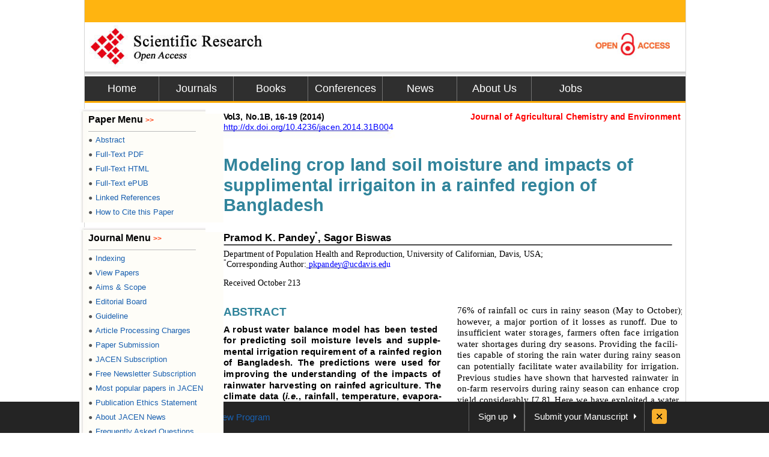

--- FILE ---
content_type: text/html
request_url: https://file.scirp.org/Html/42043.html
body_size: 21924
content:
<!DOCTYPE HTML PUBLIC "-//W3C//DTD HTML 4.01 Transitional//EN">
<html xmlns="http://www.w3.org/1999/xhtml" xmlns:v="urn:schemas-microsoft-com:vml">
  <head>
    <title>Modeling crop land soil moisture and impacts of supplimental irrigaiton in a rainfed region of Bangladesh</title>
    <meta http-equiv="keywords" content="Rainwater Harvesting; Rainfed Crop Land; Supplemental Irrigation; Crop Yield">
    <meta http-equiv="description" content="A robust water balance model has been tested for predicting soil moisture levels and supplemental irrigation requirement of a rainfed region of Bangladesh. The predictions were used for improving the understanding of the impacts of rainwater harvesting on rainfed agriculture. The climate data (i.e., rainfall, temperature, evaporation, and evapotranspiration) were used as inputs for predicting the variations in soil moisture. Soil moisture levels under rainfed and supplementary irrigation conditions were compared. Results showed that rainwater harvesting i.e., rain water storage tanks during rainy seasons can be potentially useful for storing rainwater, which can be utilized for enhancing crop land soil moisture during dry seasons for enhancing crop yield. The study presented here will be useful for improving and disseminating rainwater harvesting approaches for enhancing water availability in rainfed regions.">
    <meta http-equiv="content-type" content="text/html; charset=UTF-8">
	<meta name="generator" content="pdf2htmlEX">
	<meta http-equiv="X-UA-Compatible" content="IE=edge,chrome=1">
	<link rel="stylesheet" href="css/base.min.css"/>
	<link rel="stylesheet" href="css/fancy.min.css"/>
	<link rel="stylesheet" href="papercss/42043.css"/>
	<link href="css/basestyle.css" rel="stylesheet" type="text/css" />
	<script src="js/compatibility.min.js"></script>
	<script src="js/pdf2htmlEX.min.js"></script>
	<script src="js/jquery.js"></script>
	<meta name="citation_issnPrint" content="2325-7458"/>
<meta name="citation_volume" content="03"/>
<meta name="dc.language" content="en"/>
<meta name="citation_abstract_html_url" content="http://www.scirp.org/journal/PaperInformation.aspx?PaperID=42043&#abstract"/>
<meta name="citation_issnOnline" content="2325-744X"/>
<meta name="dc.publisher" content="Scientific Research Publishing"/>
<meta name="Author" content="Scientific Research Publishing"/>
<meta name="citation_title" content="Modeling crop land soil moisture and impacts of supplimental irrigaiton in a rainfed region of Bangladesh"/>
<meta name="prism.section" content="Articles"/>
<meta name="prism.volume" content="03"/>
<meta name="citation_authors" content="Pramod K. Pandey$pkpandey@ucdavis.edu$Department of Population Health and Reproduction; University of Californian; Davis; USA;╃Sagor Biswas$Department of Population Health and Reproduction; University of Californian; Davis; USA;"/>
<meta name="title" content="Modeling crop land soil moisture and impacts of supplimental irrigaiton in a rainfed region of Bangladesh"/>
<meta name="dc.title" content="Modeling crop land soil moisture and impacts of supplimental irrigaiton in a rainfed region of Bangladesh"/>
<meta name="dcterms.issued" content="2014-01-16"/>
<meta name="description" content="A robust water balance model has been tested for predicting soil moisture levels and supplemental irrigation requirement of a rainfed region of Bangladesh. The predictions were used for improving the understanding of the impacts of rainwater harvesting on rainfed agriculture. The climate data (i.e., rainfall, temperature, evaporation, and evapotranspiration) were used as inputs for predicting the variations in soil moisture. Soil moisture levels under rainfed and supplementary irrigation conditions were compared. Results showed that rainwater harvesting i.e., rain water storage tanks during rainy seasons can be potentially useful for storing rainwater, which can be utilized for enhancing crop land soil moisture during dry seasons for enhancing crop yield. The study presented here will be useful for improving and disseminating rainwater harvesting approaches for enhancing water availability in rainfed regions."/>
<meta name="citation_pdf_url" content="http://www.scirp.org/journal/PaperDownload.aspx?paperID=42043"/>
<meta name="prism.publicationDate" content="2014-01-16"/>
<meta name="prism.doi" content="10.4236/jacen.2014.31B004"/>
<meta name="citation_fulltext_html_url" content=""/>
<meta name="dc.format" content="text/html"/>
<meta name="citation_abstract" content="A robust water balance model has been tested for predicting soil moisture levels and supplemental irrigation requirement of a rainfed region of Bangladesh. The predictions were used for improving the understanding of the impacts of rainwater harvesting on rainfed agriculture. The climate data (i.e., rainfall, temperature, evaporation, and evapotranspiration) were used as inputs for predicting the variations in soil moisture. Soil moisture levels under rainfed and supplementary irrigation conditions were compared. Results showed that rainwater harvesting i.e., rain water storage tanks during rainy seasons can be potentially useful for storing rainwater, which can be utilized for enhancing crop land soil moisture during dry seasons for enhancing crop yield. The study presented here will be useful for improving and disseminating rainwater harvesting approaches for enhancing water availability in rainfed regions."/>
<meta name="dc.description" content="A robust water balance model has been tested for predicting soil moisture levels and supplemental irrigation requirement of a rainfed region of Bangladesh. The predictions were used for improving the understanding of the impacts of rainwater harvesting on rainfed agriculture. The climate data (i.e., rainfall, temperature, evaporation, and evapotranspiration) were used as inputs for predicting the variations in soil moisture. Soil moisture levels under rainfed and supplementary irrigation conditions were compared. Results showed that rainwater harvesting i.e., rain water storage tanks during rainy seasons can be potentially useful for storing rainwater, which can be utilized for enhancing crop land soil moisture during dry seasons for enhancing crop yield. The study presented here will be useful for improving and disseminating rainwater harvesting approaches for enhancing water availability in rainfed regions."/>
<meta name="dc.creator" content="Pramod K. Pandey$pkpandey@ucdavis.edu$Department of Population Health and Reproduction"/>
<meta name="dc.creator" content="University of Californian"/>
<meta name="dc.creator" content="Davis"/>
<meta name="dc.creator" content="USA;╃Sagor Biswas$Department of Population Health and Reproduction"/>
<meta name="dc.creator" content="University of Californian"/>
<meta name="dc.creator" content="Davis"/>
<meta name="dc.creator" content="USA;"/>
<meta name="viewport" content="width=974px"/>
<meta name="prism.issnPrint" content="2325-7458"/>
<meta name="dc.date" content="2014-01-16"/>
<meta name="keywords" content="Rainwater Harvesting; Rainfed Crop Land; Supplemental Irrigation; Crop Yield"/>
<meta name="dc.source" content="Journal of Agricultural Chemistry and Environment"/>
<meta name="dc.identifier" content="doi:10.4236/jacen.2014.31B004"/>
<meta name="dc.type" content="Articles"/>
<meta name="prism.startingPage" content="16"/>
<meta name="prism.number" content="01"/>
<meta name="prism.issnOnline" content="2325-744X"/>
<meta name="citation_doi" content="10.4236/jacen.2014.31B004"/>
<meta name="citation_journal_title" content="Journal of Agricultural Chemistry and Environment"/>
<meta name="citation_date" content="2014-01-16"/>
<meta name="prism.publicationName" content="Journal of Agricultural Chemistry and Environment"/>
<meta name="citation_publisher" content="Scientific Research Publishing"/>
<meta name="citation_year" content="2014"/>

<script>
/**
try{
  pdf2htmlEX.defaultViewer = new pdf2htmlEX.Viewer({});
}catch(e){} */

$(document).ready(function(){
	/* IE <= 8 */
	var isIE = '\v'=='v';
	if(isIE){
	  $("div").remove(".t");
	  $(".bi").each(function(){
			$(this).replaceWith('<v:image src="'+$(this).attr('src')+'" name="img" class="vml '+$(this).attr('class')+'"  style="width:751px;height:1094px;display:block"/>');
		});
	  }
	});
</script>
<style type="text/css">
.ad {
	position: fixed;
	_position: absolute;
	width: 48px;
	height: 60px;
	visibility: visible;
	cursor: pointer;
	margin-left: 290px
}
* html .ad /* IE6 固定  */ {
	position: absolute;
	bottom: auto;
	top: expression(eval(document.documentElement.scrollTop)+86);
}
</style>
<style type="text/css">
/*v\:* { behavior: url(#default#VML);}*/ 
.vml{
behavior: url(#default#VML);  
}  
img.thumb{
-ms-interpolation-mode: bicubic; 
}  
</style>

<base target="_blank"></head>
<body>
<div id="content">
	<div id="header" style="position: relative;z-index: 999;display: inline">    
		<div class="top"></div>    
		<div class="logo"> <a href="index.html"><img style="float: left;" border="0" alt="SCIRP LOGO" src="images/logo.jpg"></a><a href="Open_Access.html"><img style="float: right;" border="0" alt="ACCESS LOGO" src="images/open_access_logo.jpg"></a></div>    
		<div class="menu">      
			<ul>        
				<li class="m_nav"><a href="http://www.scirp.org">Home</a></li>        
				<li class="m_nav"><a href="http://www.scirp.org/journal/Index.aspx">Journals</a></li>        
				<li class="m_nav"><a href="http://www.scirp.org/book/Index.aspx">Books</a></li>        
				<li class="m_nav"><a href="http://www.scirp.org/conference/Index.aspx">Conferences</a></li>        
				<li class="m_nav"><a href="http://www.scirp.org/news/Index.aspx">News</a></li>        
				<li class="m_nav"><a href="http://www.scirp.org/aboutUs/Index.aspx">About Us</a></li>        
				<li class="l_nav"><a href="http://www.scirp.org/aboutUs/Jobs.aspx">Jobs</a></li>      
			</ul>    
		</div>  
	</div>
<div style="clear: both"></div>


 <div id="main" style="">

  <div style="width:150px;float:left;padding-left:0px;margin-left:-9px;position: relative;z-index: 999">
  <div class="l_top"></div>      
	<div class="l_min">        
		<h3 style="font-size:16px; padding:0 0 8px 0;margin:0;line-height:20px;">Paper Menu <span style="color:#ff3300;font-size:12px;">&gt;&gt;</span></h3>
		<p style="border-bottom: 1px solid #bbbbbb;width: 85%;margin: 0 0 -3px 0;"> </p>    
		<ul class="r_nav" style="font-size:13px">          
			<li><a href="http://www.scirp.org/journal/PaperInformation.aspx?PaperID=42043"><span style="color:#535353;font-size:12px;_font-size:5px;padding:0 5px 0 0">●</span>Abstract</a></li>          
			<li><a href="http://www.scirp.org/journal/PaperDownload.aspx?paperID=42043"><span style="color:#535353;font-size:12px;_font-size:5px;padding:0 5px 0 0">●</span>Full-Text PDF</a></li>          
			<li><a href="#"><span style="color:#535353;font-size:12px;_font-size:5px;padding:0 5px 0 0">●</span>Full-Text HTML</a></li>          
			<li><a href="http://www.scirp.org/journal/PaperDownload.aspx?paperID=42043&Type=ePUB"><span style="color:#535353;font-size:12px;_font-size:5px;padding:0 5px 0 0">●</span>Full-Text ePUB</a></li>          
			<li><a href="http://www.scirp.org/journal/PaperInformation.aspx?paperID=42043#reference"><span style="color:#535353;font-size:12px;_font-size:5px;padding:0 5px 0 0">●</span>Linked References</a></li>          
			<li><a href="http://www.scirp.org/journal/CTA.aspx?paperID=42043"><span style="color:#535353;font-size:12px;_font-size:5px;padding:0 5px 0 0">●</span>How to Cite this Paper</a></li>		  		  		  
		</ul>      
	</div>  
 	<div class="l_top"></div>      
	<div class="l_min">        
		<h3 style="font-size:16px; padding:0 0 8px 0;margin:0;line-height:20px;">Journal Menu <span style="color:#ff3300;font-size:12px;">&gt;&gt;</span></h3>
		<p style="border-bottom: 1px solid #bbbbbb;width: 85%;margin: 0 0 -3px 0;"> </p>    
		<ul class="r_nav" style="font-size:13px">          
			<li><a href="http://www.scirp.org/journal/Indexing.aspx?JournalID=1980"><span style="color:#535353;font-size:12px;_font-size:5px;padding:0 5px 0 0">●</span>Indexing</a></li>          
			<li><a href="http://www.scirp.org/journal/Home.aspx?JournalID=1980"><span style="color:#535353;font-size:12px;_font-size:5px;padding:0 5px 0 0">●</span>View Papers</a></li>          
			<li><a href="http://www.scirp.org/journal/AimScope.aspx?JournalID=1980"><span style="color:#535353;font-size:12px;_font-size:5px;padding:0 5px 0 0">●</span>Aims &amp; Scope</a></li>          
			<li><a href="http://www.scirp.org/journal/EditorialBoard.aspx?JournalID=1980"><span style="color:#535353;font-size:12px;_font-size:5px;padding:0 5px 0 0">●</span>Editorial Board</a></li>          
			<li><a href="http://www.scirp.org/journal/ForAuthors.aspx?JournalID=1980"><span style="color:#535353;font-size:12px;_font-size:5px;padding:0 5px 0 0">●</span>Guideline</a></li>          
			<li><a href="http://www.scirp.org/journal/Pay.aspx?JournalID=1980"><span style="color:#535353;font-size:12px;_font-size:5px;padding:0 5px 0 0">●</span>Article Processing Charges</a></li>		  		  		  
			<li><a href="http://papersubmission.scirp.org/login.jsp?journalID=237&sub=true"><span style="color:#535353;font-size:12px;_font-size:5px;padding:0 5px 0 0">●</span>Paper Submission</a></li>		  		  		            
			<li><a href="http://www.scirp.org/journal/JournalSubscription.aspx?JournalID=1980"><span style="color:#535353;font-size:12px;_font-size:5px;padding:0 5px 0 0">●</span>JACEN Subscription</a></li>          
			<li><a href="http://www.scirp.org/journal/NewsletterSubscription.aspx?JournalID=1980"><span style="color:#535353;font-size:12px;_font-size:5px;padding:0 5px 0 0">●</span>Free Newsletter Subscription</a></li>          
			<li><a href="http://www.scirp.org/journal/HottestPaper.aspx?JournalID=1980" target="_blank"><span style="color:#535353;font-size:12px;_font-size:5px;padding:0 5px 0 0">●</span>Most popular papers in            JACEN            </a></li>          
			<li><a href="http://www.scirp.org/journal/Publicat_Ethics_Statement.aspx?JournalID=1980"><span style="color:#535353;font-size:12px;_font-size:5px;padding:0 5px 0 0">●</span>Publication Ethics Statement</a></li>          
			<li><a href="http://www.scirp.org/journal/NewsJournal.aspx?JournalID=1980"><span style="color:#535353;font-size:12px;_font-size:5px;padding:0 5px 0 0">●</span>About            JACEN            News</a></li>          
			<li><a href="http://www.scirp.org/journal/FAQ.aspx?JournalID=1980"><span style="color:#535353;font-size:12px;_font-size:5px;padding:0 5px 0 0">●</span>Frequently Asked Questions</a></li>        
		</ul>      
	</div>      
	<div class="l_top"></div>      
	<div class="l_min">            
		<ul class="r_nav" style="font-size:12px">          
			<li><a href="http://www.scirp.org/journal/OpenSpecialIssues.aspx?JournalID=1980&amp;PubState=false"><span style="color:#535353;font-size:12px;_font-size:7px;padding:0 5px 0 0">●</span>Open Special Issues</a></li>          
			<li><a href="http://www.scirp.org/journal/OpenSpecialIssues.aspx?JournalID=1980&amp;PubState=true"><span style="color:#535353;font-size:12px;_font-size:7px;padding:0 5px 0 0">●</span>Published Special Issues</a></li>          
			<li><a href="http://www.scirp.org/journal/OpenSpecialIssuesGuideline.aspx?JournalID=1980"><span style="color:#535353;font-size:12px;_font-size:7px;padding:0 5px 0 0">●</span>Special Issues Guideline</a></li>        
		</ul>      
	</div>      
	<div class="l_bot"></div>      
	<!--期刊左侧特刊菜单结束-->   
 </div>
<table width="730px" border="0" style="table-layout:fixed;word-wrap:break-word">
	<tr>
		<td>
			<div id="page-container" style="width:850px;_width:850px;margin-left:0px;_margin-left:-110px;margin-top:-77px;position: relative;overflow: hidden">
					<div id="pf1" class="pf w0 h0" data-page-no="1"><div class="pc pc1 w0 h0"><img class="bi x0 y0 w1 h1" alt="" src="paperimages\42043_1.jpg" /><div class="t m0 x0 h2 y1 ff1 fs0 fc0 sc0 ls2 ws0">Vol.<span class="ls0 ws1">3<span class="ws3">, No.<span class="ws2">1B</span></span>, 16-19 <span class="ws2">(20</span>14)<span class="ff2 fc1 ws4">               <span class="ws5">  <span class="ls1 ws1"> </span></span>  <span class="ls1 ws1">  </span>            <span class="ff1 ws3">Journal of Agricultural Chemistry and Environment<span class="ws1"> </span></span></span></span></div><div class="t m0 x0 h2 y2 ff3 fs0 fc2 sc0 ls0 ws2">http://dx.doi.org/10.4236/jacen.2014.31B00<span class="ws1">4<span class="fc0 v0">  </span></span></div><div class="t m0 x0 h3 y3 ff1 fs1 fc3 sc0 ls0 ws1">Modeling c<span class="ws3">rop land <span class="ws1">soil m<span class="ws2">oisture and </span>i<span class="ws2">mpacts of </span></span></span></div><div class="t m0 x0 h3 y4 ff1 fs1 fc3 sc0 ls0 ws1">supplimental irrigaiton in a r<span class="ws2">ainfed <span class="ws1">region of  </span></span></div><div class="t m0 x0 h3 y5 ff1 fs1 fc3 sc0 ls0 ws2">Bangladesh<span class="ws1"> </span></div><div class="t m0 x0 h4 y6 ff1 fs2 fc0 sc0 ls0 ws1">Pramod K. Pandey<span class="fs3 v1">*</span>, Sagor Biswas<span class="ls3"> </span><span class="ff4 fs4 v2"> </span></div><div class="t m0 x0 h2 y7 ff4 fs0 fc0 sc0 ls0 ws2">Department of Population Health and Reproduction, University of Californian, Davis, USA<span class="ws1">;  </span></div><div class="t m0 x0 h5 y8 ff4 fs5 fc0 sc0 ls0 ws1">*<span class="fs0 v2">Corresponding Author:<span class="fc2"> pkpandey@ucdavis.edu  </span></span></div><div class="t m0 x0 h2 y9 ff4 fs0 fc0 sc0 ls0 ws1"> </div><div class="t m0 x0 h2 ya ff4 fs0 fc0 sc0 ls0 ws1">Received <span class="ws2">October 213 <span class="ws1"> </span></span></div><div class="t m0 x0 h6 yb ff1 fs6 fc3 sc0 ls0 ws2">ABSTRACT<span class="ff5 ws1"> </span></div><div class="t m0 x0 h7 yc ff1 fs7 fc0 sc0 ls0 ws1">A robust <span class="ws6">water balance model has been tested </span></div><div class="t m0 x0 h7 yd ff1 fs7 fc0 sc0 ls0 ws7">for predicting soil moisture <span class="ws2">levels<span class="ls4 ws1"> </span></span>and supple<span class="ws1">- </span></div><div class="t m0 x0 h7 ye ff1 fs7 fc0 sc0 ls0 ws8">mental irrigation requirement of a rainfed region </div><div class="t m0 x0 h7 yf ff1 fs7 fc0 sc0 ls0 ws5">of Bangladesh. The predictions were used for </div><div class="t m0 x0 h7 y10 ff1 fs7 fc0 sc0 ls0 ws9">improving the understanding of the impacts of </div><div class="t m0 x0 h7 y11 ff1 fs7 fc0 sc0 ls0 wsa">rainwater harvesting on rainfed agriculture. The </div><div class="t m0 x0 h7 y12 ff1 fs7 fc0 sc0 ls0 wsa">climate data (<span class="ff6 ws2">i.e</span>., rainfall, temperature, evapora<span class="ws1">- </span></div><div class="t m0 x0 h7 y13 ff1 fs7 fc0 sc0 ls0 wsb">tion, and evapotranspiration)<span class="ls4 ws1"> </span><span class="ws4">were used as in<span class="ws1">- </span></span></div><div class="t m0 x0 h7 y14 ff1 fs7 fc0 sc0 ls0 ws7">puts for predicting the variations in soil mois<span class="ws1">- </span></div><div class="t m0 x0 h7 y15 ff1 fs7 fc0 sc0 ls0 ws1">ture. <span class="ws3">Soil moisture levels under rainfed and sup</span>- </div><div class="t m0 x0 h7 y16 ff1 fs7 fc0 sc0 ls0 wsc">plementary irrigation conditions were compared. </div><div class="t m0 x0 h7 y17 ff1 fs7 fc0 sc0 ls0 wsd">Results showed that rainwater harvesting <span class="ff6 ws2">i.e.<span class="ff1">, </span></span></div><div class="t m0 x0 h7 y18 ff1 fs7 fc0 sc0 ls0 ws7">rain water<span class="ls5 ws1"> </span><span class="wsb">storage tanks during rainy seasons </span></div><div class="t m0 x0 h7 y19 ff1 fs7 fc0 sc0 ls0 ws7">can be<span class="ls4 ws1"> </span>potentially useful for storing<span class="ls4 ws1"> <span class="ls0 ws2">rainwater, </span></span></div><div class="t m0 x0 h7 y1a ff1 fs7 fc0 sc0 ls0 wsb">which can be utilized for enhancing crop land </div><div class="t m0 x0 h7 y1b ff1 fs7 fc0 sc0 ls0 wsa">soil moisture during dry seasons for en<span class="ws1">hancing </span></div><div class="t m0 x0 h7 y1c ff1 fs7 fc0 sc0 ls0 ws1">crop y<span class="ws2">ield.</span> The study presented here will be use- </div><div class="t m0 x0 h7 y1d ff1 fs7 fc0 sc0 ls0 wse">ful for improving and disseminating rainwater </div><div class="t m0 x0 h7 y1e ff1 fs7 fc0 sc0 ls0 ws1">harv<span class="wsf">esting approaches for enhancing<span class="ls6 ws1"> </span><span class="ws3">water </span></span></div><div class="t m0 x0 h7 y1f ff1 fs7 fc0 sc0 ls0 ws1">availability in rainfed regions.  </div><div class="t m0 x0 h7 y20 ff1 fs7 fc0 sc0 ls0 ws1"> </div><div class="t m0 x0 h6 y21 ff1 fs6 fc3 sc0 ls0 ws2">KEYWORDS<span class="ws1"> </span></div><div class="t m0 x0 h7 y22 ff1 fs7 fc0 sc0 ls0 ws1">Rainwater Harvesting; Rainfed Crop Land;  </div><div class="t m0 x0 h7 y23 ff1 fs7 fc0 sc0 ls0 ws1">Supplemental Irrigation; Crop Yiel d </div><div class="t m0 x0 h6 y24 ff1 fs6 fc3 sc0 ls0 ws2">1. <span class="ws1">I</span>NTRODUCTION<span class="ws1"> </span></div><div class="t m0 x1 h7 y25 ff4 fs7 fc0 sc0 ls0 ws10">It is required to increase the agricultural water availa<span class="ws1">- </span></div><div class="t m0 x0 h7 y26 ff4 fs7 fc0 sc0 ls0 ws11">bility in rainfed regions to enhance the global food pro<span class="ws1">- </span></div><div class="t m0 x0 h7 y27 ff4 fs7 fc0 sc0 ls0 wsd">duction. Ap<span class="ws12">proximately more than<span class="ls7 ws1"> </span>80% of the global </span></div><div class="t m0 x0 h7 y28 ff4 fs7 fc0 sc0 ls0 ws13">crop land is rainfed, which produces more than 70% of </div><div class="t m0 x0 h7 y29 ff4 fs7 fc0 sc0 ls0 ws7">global food productions currently [1<span class="ws1">-</span>3]. For improving </div><div class="t m0 x0 h7 y2a ff4 fs7 fc0 sc0 ls0 ws0">food production further, additional water resources capa<span class="ws1">- </span></div><div class="t m0 x0 h7 y2b ff4 fs7 fc0 sc0 ls0 ws6">ble of providing the irrigation to crop lands is required </div><div class="t m0 x0 h7 y2c ff4 fs7 fc0 sc0 ls0 ws6">[4]. One option is increasing the facilities/structures for </div><div class="t m0 x0 h7 y2d ff4 fs7 fc0 sc0 ls0 ws8">rainwater harvesting in the crop land itself<span class="ls8 ws1"> </span><span class="ws3">[5<span class="ws1">,6]</span>. In many </span></div><div class="t m0 x0 h7 y2e ff4 fs7 fc0 sc0 ls0 ws9">rainfed regions,<span class="ls9 ws1"> </span><span class="ws14">for instance, in Bangladesh, more than </span></div><div class="t m0 x2 h7 y2f ff4 fs7 fc0 sc0 ls0 ws0">76% of rainfall oc curs in rainy season (May to October); </div><div class="t m0 x2 h7 y30 ff4 fs7 fc0 sc0 ls0 ws6">however, a major portion of it losses as runoff. Due to </div><div class="t m0 x2 h7 y31 ff4 fs7 fc0 sc0 ls0 ws6">insufficient water storages, farmers often face irrigation </div><div class="t m0 x2 h7 y32 ff4 fs7 fc0 sc0 ls0 ws0">water shortages<span class="lsa ws1"> </span><span class="wsa">during dry seasons<span class="ws1">. <span class="ws10">Providing the facili</span>- </span></span></div><div class="t m0 x2 h7 y33 ff4 fs7 fc0 sc0 ls0 ws0">ties capable of storing the rain water during rainy season </div><div class="t m0 x2 h7 y34 ff4 fs7 fc0 sc0 ls0 ws11">can potentially facilitate water availability for irrigation. </div><div class="t m0 x2 h7 y35 ff4 fs7 fc0 sc0 ls0 ws11">Previous studies have shown that harvested rainwater in </div><div class="t m0 x2 h7 y36 ff4 fs7 fc0 sc0 ls0 ws1">on-<span class="ws0">farm reservoirs during rainy season can enhance crop </span></div><div class="t m0 x2 h7 y37 ff4 fs7 fc0 sc0 ls0 ws0">yield considerably<span class="lsa ws1"> </span><span class="ws3">[7,<span class="ws1">8]. </span></span>Here we have exploited a water </div><div class="t m0 x2 h7 y38 ff4 fs7 fc0 sc0 ls0 ws10">balance model [8] for calculating soil moisture and crop </div><div class="t m0 x2 h7 y39 ff4 fs7 fc0 sc0 ls0 ws5">yield under rainwater harvesting facilities and without </div><div class="t m0 x2 h8 y3a ff4 fs7 fc0 sc0 ls0 wsa">rainwater harvesting (<span class="ff7 ws2">i.e</span>., rainfed) for improving the un<span class="ws1">- </span></div><div class="t m0 x2 h7 y3b ff4 fs7 fc0 sc0 ls0 wsa">derstanding of rainfed agriculture and rainwater harvest<span class="ws1">- </span></div><div class="t m0 x2 h7 y3c ff4 fs7 fc0 sc0 ls0 ws1">ing approaches. </div><div class="t m0 x2 h6 y3d ff1 fs6 fc3 sc0 ls0 ws2">2. METHODS<span class="ws1"> </span></div><div class="t m0 x2 h9 y3e ff1 fs2 fc3 sc0 ls0 ws1">2.1. <span class="ws15">Study Area<span class="ws1"> </span></span></div><div class="t m0 x3 ha y3f ff4 fs7 fc0 sc0 ls0 wsc">The study area is show n in <span class="ff2 lsb">F i gure 1 </span><span class="ws8">. Jessore, a distr ict </span></div><div class="t m0 x2 h7 y40 ff4 fs7 fc0 sc0 ls0 ws5">situated in the southwestern part of Bangladesh (BD), </div><div class="t m0 x2 h7 y41 ff4 fs7 fc0 sc0 ls0 ws13">receives about 1741 mm of annual rainfall. Nearly 76% </div><div class="t m0 x2 h7 y42 ff4 fs7 fc0 sc0 ls0 ws7">of annual rainfall occurs from May to October. Out of </div><div class="t m0 x2 h7 y43 ff4 fs7 fc0 sc0 ls0 ws13">that about 28% of the total annual rainfall occurs in the </div><div class="t m0 x2 h7 y44 ff4 fs7 fc0 sc0 ls0 ws7">month of July. Temperature varies from 10<span class="ff8 ws16">˚<span class="ff4 ws7">C to 36<span class="ff8 ws16">˚</span><span class="ws3">C. </span></span></span></div><div class="t m0 x2 h7 y45 ff4 fs7 fc0 sc0 ls0 ws4">Relative humidity varies from 72% to 86%, and wind </div><div class="t m0 x2 h7 y46 ff4 fs7 fc0 sc0 ls0 wsa">speed varies from 0.76 to 4.6 <span class="ws1">m<span class="ws2">/s.<span class="lsa ws1"> </span><span class="ws10">The rainfall and tem<span class="ws1">- </span></span></span></span></div><div class="t m0 x2 ha y47 ff4 fs7 fc0 sc0 ls0 ws9">perature variations of the study area are shown in <span class="ff2 ws2">Fig</span><span class="ws1">- </span></div><div class="t m0 x2 ha y48 ff2 fs7 fc0 sc0 lsb ws8">ure<span class="ls0 ws1">s 2<span class="ff4 lsa"> <span class="ls0 ws3">and </span></span>3<span class="ff4 ws0">. Average monthly evapotranspiration varia<span class="ws1">- </span></span></span></div><div class="t m0 x2 ha y49 ff4 fs7 fc0 sc0 ls0 ws1">tion is shown in <span class="ff2 lsb ws3">Figure 4</span><span class="ws3">. </span> </div><div class="t m0 x2 h9 y4a ff1 fs2 fc3 sc0 ls0 ws1">2.2. Model  </div><div class="t m0 x3 h7 y4b ff4 fs7 fc0 sc0 ls0 ws11">The model used in the study has been described else<span class="ws1">- </span></div><div class="t m0 x2 h7 y28 ff4 fs7 fc0 sc0 ls0 wsc">where [8]<span class="ws1">. </span>The model has<span class="lsc ws1"> <span class="ls0 wsc">two components: 1) water bal<span class="ws1">- </span></span></span></div><div class="t m0 x2 h7 y29 ff4 fs7 fc0 sc0 ls0 ws6">ance simulation for crop land; and 2) water balance si<span class="ws1">- </span></div><div class="t m0 x2 h7 y2a ff4 fs7 fc0 sc0 ls0 ws3">mu<span class="ws0">lation  for water storage tanks.<span class="lsd ws1"> </span><span class="ws2">Water<span class="lsa ws1"> </span><span class="ws0">storage tanks re<span class="ws1">- </span></span></span></span></div><div class="t m0 x2 h7 y2b ff4 fs7 fc0 sc0 ls0 ws6">ceive water from upland catchment area of 5 ha (as ru<span class="ws1">- </span></div><div class="t m0 x2 h7 y2c ff4 fs7 fc0 sc0 ls0 ws1">noff),<span class="ls7"> </span><span class="wsd">and direct precipitation on tank’s surface. The </span></div><div class="t m0 x2 h7 y2d ff4 fs7 fc0 sc0 ls0 ws17">stored water in the tanks was applied as supplemental </div><div class="t m0 x2 h7 y4c ff4 fs7 fc0 sc0 ls0 ws13">irrigation (when needed) to the crop land for enhancing  <span class="ws1"> </span></div><div class="t m0 x0 h2 y4d ff1 fs0 fc0 sc0 ls0 ws1">Copyright &copy; 2014 <span class="ws2">SciRes</span>.<span class="ws4">    <span class="ws18">    </span></span><span class="ls1"> <span class="ls0 ws18">   <span class="lse ws1"> </span>                                                       <span class="fc1 ws1">OPEN ACCESS </span></span></span></div><a class="l" href="http://dx.doi.org/10.4236/jacen.2014.31B004"><div class="d m1" style="border-style:none;position:absolute;left:84.137862px;bottom:1091.894656px;width:181.639000px;height:34.349000px;background-color:rgba(255,255,255,0.000001);"></div></a><a class="l" href="mailto:pkpandey@ucdavis.edu"><div class="d m1" style="border-style:none;position:absolute;left:221.651114px;bottom:900.222581px;width:90.514000px;height:10.349000px;background-color:rgba(255,255,255,0.000001);"></div></a></div><div class="pi" data-data="{&quot;ctm&quot;:[1.545232,0.000000,0.000000,1.545232,0.000000,0.000000]}"></div></div>
<div id="pf2" class="pf w0 h0" data-page-no="2"><div class="pc pc2 w0 h0"><img class="bi x4 y4e w2 hb" alt="" src="paperimages\42043_2.jpg" /><div class="t m0 x5 h7 y1 ff3 fs0 fc0 sc0 ls0 ws1">P. K. <span class="ws3">Pandey, S<span class="ws1">. </span><span class="lsf">Biswas</span><span class="ws1"> / </span>Journal of Agricultural Chemistry and Environment<span class="ws1"> 3 <span class="ws2">(20<span class="ws1">14) </span>16-19<span class="ff4 fs7 ws1"> </span></span></span></span></div><div class="c x6 y4f w3 hc"><div class="t m0 x7 hd y50 ff3 fs0 fc0 sc0 ls0 ws2">17<span class="fs8 ws1"> </span></div></div><div class="t m0 x8 h2 y51 ff4 fs0 fc0 sc0 ls0 ws1"> </div><div class="t m0 x4 h2 y52 ff2 fs0 fc0 sc0 ls0 ws1">Figure 1. <span class="ff4 ws2">Study area (Jessore District, Bangladesh).<span class="ws1"> </span></span></div><div class="t m0 x0 h2 y53 ff4 fs0 fc0 sc0 ls0 ws1"> </div><div class="t m0 x9 h2 y54 ff4 fs0 fc0 sc0 ls0 ws1"> </div><div class="t m0 x4 h2 y55 ff2 fs0 fc0 sc0 ls0 ws1">Figure 2. <span class="ff4">Precipitation (Jessore Distri<span class="ws2">ct, Bangladesh).</span> </span></div><div class="t m0 x0 h2 y56 ff4 fs0 fc0 sc0 ls0 ws1"> </div><div class="t m0 x9 h2 y29 ff4 fs0 fc0 sc0 ls0 ws1"> </div><div class="t m0 x4 h2 y57 ff2 fs0 fc0 sc0 ls0 ws1">Figure 3. <span class="ff4">T<span class="ws2">emperature (Jessore District, Bangladesh).<span class="ws1"> </span></span></span></div><div class="t m0 x0 h2 y2b ff4 fs0 fc0 sc0 ls0 ws1"> </div><div class="t m0 x0 h7 y2c ff4 fs7 fc0 sc0 ls0 ws0">soil moisture. In simulation, we used crop land area of 1 </div><div class="t m0 x0 h8 y2d ff4 fs7 fc0 sc0 ls0 ws0">ha, reservoir area of 15% of the catchment area (<span class="ff7 ws2">i.e.</span>, 0.8 </div><div class="t m0 x0 h7 y2e ff4 fs7 fc0 sc0 ls0 ws3">ha). <span class="ws1"> </span></div><div class="t m0 xa h2 y58 ff4 fs0 fc0 sc0 ls0 ws1"> </div><div class="t m0 xb h2 y59 ff2 fs0 fc0 sc0 ls0 ws1">Figure 4. <span class="ff4 ws2">Potential evapotranspiration (Jessore, BD).<span class="ws1"> </span></span></div><div class="t m0 x2 h2 y5a ff4 fs0 fc0 sc0 ls10 ws1"> <span class="fs7 ls0 ws14 v3">The model uses curve number for estimating<span class="ls11 ws1"> <span class="ls0 ws7">the ru<span class="ws1">- </span></span></span></span></div><div class="t m0 x2 h7 y5b ff4 fs7 fc0 sc0 ls0 ws19">noff from catchment to water storage tanks. Daily see<span class="ws1">- </span></div><div class="t m0 x2 h7 y5c ff4 fs7 fc0 sc0 ls0 ws8">page, evaporati<span class="ws3">on, and spill from the tank were s<span class="ws2">imulated, </span></span></div><div class="t m0 x2 h7 y5d ff4 fs7 fc0 sc0 ls0 ws11">and the simulation methods are described previously<span class="ls12 ws1"> <span class="ls0 ws3">[5,<span class="ws1"> </span></span></span></div><div class="t m0 x2 h7 y5e ff4 fs7 fc0 sc0 ls0 ws10">8]. Crop water requirement were predicted using readily </div><div class="t m0 x2 h7 y5f ff4 fs7 fc0 sc0 ls0 ws2">availabl<span class="ws1a">e soil moisture and non<span class="ws1">-<span class="ws2">readily</span><span class="ls13"> </span><span class="ws1b">available soil </span></span></span></div><div class="t m0 x2 h7 y60 ff4 fs7 fc0 sc0 ls0 ws0">moisture [8]. The crop coefficient of bean crop was used </div><div class="t m0 x2 h7 y61 ff4 fs7 fc0 sc0 ls0 ws3">for simulating the crop water requirement at various crop </div><div class="t m0 x2 h7 y62 ff4 fs7 fc0 sc0 ls0 ws1">growth stages as described previously [8]. </div><div class="t m0 x3 h7 y63 ff4 fs7 fc0 sc0 ls0 ws6">The model requires multiple input parameters, which </div><div class="t m0 x2 h7 y64 ff4 fs7 fc0 sc0 ls0 ws13">are described in two previous studies <span class="ws3">[5,<span class="ws1">8]. </span></span>Readers are </div><div class="t m0 x2 h7 y65 ff4 fs7 fc0 sc0 ls0 ws9">encouraged to preview the published studies for under<span class="ws1">- </span></div><div class="t m0 x2 h7 y66 ff4 fs7 fc0 sc0 ls0 ws1">standing the  model’s details. In this study, we used rainfall, </div><div class="t m0 x2 h7 y67 ff4 fs7 fc0 sc0 ls0 ws4">temperature, and evapotranspiration data from th<span class="ws2">e <span class="ws3">Jes<span class="ws1">- </span></span></span></div><div class="t m0 x2 h7 y68 ff4 fs7 fc0 sc0 ls0 ws3">sore District<span class="ws1"> of <span class="ws2">Bangladesh.</span> </span>The<span class="ws1"> average monthly rainfall </span></div><div class="t m0 x2 h7 y69 ff4 fs7 fc0 sc0 ls0 ws9">and min/max temperatures were obtained from Bangla<span class="ws1">- </span></div><div class="t m0 x2 h7 y6a ff4 fs7 fc0 sc0 ls0 ws6">desh Agricultural Research Council (BARC) [9]. Us<span class="ws3">ing </span></div><div class="t m0 x2 h7 y6b ff4 fs7 fc0 sc0 ls0 ws10">the monthly data,<span class="ls12 ws1"> <span class="ls0">we</span> </span>estimated daily data using polyno<span class="ws1">- </span></div><div class="t m0 x2 h7 y6c ff4 fs7 fc0 sc0 ls0 wsc">mial equations (fitted on monthly data). Due to unavaila<span class="ws1">- </span></div><div class="t m0 x2 h7 y6d ff4 fs7 fc0 sc0 ls0 ws9">bility of evapotranspiration data of the Jessore District, </div><div class="t m0 x2 h7 y6e ff4 fs7 fc0 sc0 ls0 ws6">we used neighboring climate stations for estimating the </div><div class="t m0 x2 h7 y6f ff4 fs7 fc0 sc0 ls0 ws1">e<span class="wsc">vaporation and evapotranspiration for the study area. The<span class="ws1"> </span></span></div><div class="t m0 x2 h8 y70 ff4 fs7 fc0 sc0 ls0 ws0">data of the neighboring stations (<span class="ff7 ws2">i.e</span>. West Bengal, <span class="ws3">India) </span></div><div class="t m0 x2 h7 y71 ff4 fs7 fc0 sc0 ls0 wsa">were obtained from two sources: 1) Indian Meteorologi<span class="ws1">- </span></div><div class="t m0 x2 h7 y21 ff4 fs7 fc0 sc0 ls0 wsc">cal Department (IMD) [10]<span class="ws1">, </span>and 2 ) Hydrology  and Water </div><div class="t m0 x2 h7 y72 ff4 fs7 fc0 sc0 ls0 ws0">Resources Information System for India [11]. The climate </div><div class="t m0 x2 h8 y73 ff4 fs7 fc0 sc0 ls14 ws1c">data (<span class="ff7 lsf ws3">i.e.</span><span class="ls0 wsc">,  temperature and rainfall) of the location in<span class="lsd ws1"> <span class="ls0">India </span></span></span></div><div class="t m0 x2 h7 y74 ff4 fs7 fc0 sc0 ls0 ws4">were compared with the Jessore District, and the data </div><div class="t m0 x2 h7 y75 ff4 fs7 fc0 sc0 ls0 ws1d">were comparable. For example, the annual monthly rain<span class="ws1">- </span></div><div class="t m0 x2 h7 y24 ff4 fs7 fc0 sc0 ls0 wsa">fall data had similarity of 78% and annual monthly tem<span class="ws1">- </span></div><div class="t m0 x2 h7 y76 ff4 fs7 fc0 sc0 ls0 ws11">perature had the similarity of 87%. After combining the </div><div class="t m0 x2 h7 y77 ff4 fs7 fc0 sc0 ls0 ws6">deviation of rainfall and temperature, we anticipate th<span class="ws2">at </span></div><div class="t m0 x2 h7 y78 ff4 fs7 fc0 sc0 ls0 ws4">there was a possibility of 12.7% deviation in climates </div><div class="t m0 x2 h7 y79 ff4 fs7 fc0 sc0 ls0 ws1">between the study area and neighboring cli<span class="ws3">mate station.<span class="ws1"> </span></span></div><div class="t m0 x2 h6 y7a ff1 fs6 fc3 sc0 ls0 ws2">3. <span class="ws3">CALCULATIO NS AND INPUT DATA<span class="ws1"> </span></span></div><div class="t m0 x3 h7 y7b ff4 fs7 fc0 sc0 ls2 ws10">To<span class="lse ws1"> <span class="ls0 ws4">estimate the daily precipitation from the average </span></span></div><div class="t m0 x2 ha y7c ff4 fs7 fc0 sc0 ls0 ws7">monthly data shown in <span class="ff2 lsb ws4">Figure 2</span><span class="ws1">, we<span class="ls4"> </span><span class="ws7">did perform two </span></span></div><div class="t m0 x2 h7 y7d ff4 fs7 fc0 sc0 ls0 ws1e">separate interpolations<span class="ws1">: <span class="ws5">1) rising limb of precipitation; </span></span></div><div class="t m0 x2 h7 y7e ff4 fs7 fc0 sc0 ls0 ws13">and 2) falling limb of precipitation, which yielded daily </div><div class="c xc y7f w4 he"><div class="t m2 x7 hf y80 ff3 fs9 fc0 sc0 ls0">0</div><div class="t m2 xd hf y81 ff3 fs9 fc0 sc0 ls0 ws3">200</div><div class="t m2 xd hf y82 ff3 fs9 fc0 sc0 ls0 ws3">400</div><div class="t m2 xd hf y83 ff3 fs9 fc0 sc0 ls0 ws3">600</div><div class="t m2 xd hf y84 ff3 fs9 fc0 sc0 ls0 ws3">800</div><div class="t m2 xe hf y85 ff3 fs9 fc0 sc0 ls0 ws1">1000</div><div class="t m2 xf hf y86 ff3 fs9 fc0 sc0 ls0 ws1f">1 3 5 7 911</div><div class="t m3 x10 h10 y87 ff1 fs9 fc0 sc0 ls0 ws1">Precipitaiton (mm)</div><div class="t m2 x11 h11 y88 ff1 fs9 fc0 sc0 ls0 ws2">Months</div><div class="t m2 x12 hf y89 ff3 fs9 fc0 sc0 ls0 ws20">2005 2006 2007 2008</div><div class="t m2 x12 hf y8a ff3 fs9 fc0 sc0 ls0 ws21">2009 2010 <span class="ws3">Average</span></div></div><div class="c xc y8b w5 h12"><div class="t m4 xd hf y8c ff3 fs9 fc0 sc0 ls0">15</div><div class="t m4 xd hf y8d ff3 fs9 fc0 sc0 ls0">19</div><div class="t m4 xd hf y8e ff3 fs9 fc0 sc0 ls0">23</div><div class="t m4 xd hf y2d ff3 fs9 fc0 sc0 ls0">27</div><div class="t m4 xd hf y2b ff3 fs9 fc0 sc0 ls0">31</div><div class="t m4 xd hf y8f ff3 fs9 fc0 sc0 ls0">35</div><div class="t m4 x13 hf y90 ff3 fs9 fc0 sc0 ls15 ws22">13579<span class="ls0">11</span></div><div class="t m5 x10 hf y91 ff1 fs9 fc0 sc0 ls0 ws1">Temperature (d eg C)</div><div class="t m4 x14 hf y50 ff1 fs9 fc0 sc0 ls0 ws2">Months</div><div class="t m4 x15 hf y92 ff3 fs9 fc0 sc0 ls0 ws23">2005 2006 2007 2008</div><div class="t m4 x15 hf y93 ff3 fs9 fc0 sc0 ls0 ws24">2009 2010 <span class="ws3">Average</span></div></div><div class="c x16 y94 w6 h13"><div class="t m6 x17 h14 y95 ff3 fsa fc0 sc0 ls0 ws3">y = 0.2965x<span class="fsb ls9 ws25 v4">3</span><span class="ls9 ws25">-<span class="ls0 ws2">8.1653x<span class="fsb ls9 ws25 v4">2</span>+ 59.066x + 7.1564</span></span></div><div class="t m6 x18 h14 y96 ff3 fsa fc0 sc0 ls0 ws2">R&sup2; = 0.8126</div><div class="t m6 x7 h14 y8c ff3 fsa fc0 sc0 ls0">0</div><div class="t m6 x19 h14 y97 ff3 fsa fc0 sc0 ls0">40</div><div class="t m6 x19 h14 y98 ff3 fsa fc0 sc0 ls0">80</div><div class="t m6 x1a h14 y99 ff3 fsa fc0 sc0 ls0 ws2">120</div><div class="t m6 x1a h14 y9a ff3 fsa fc0 sc0 ls0 ws2">160</div><div class="t m6 x1a h14 y9b ff3 fsa fc0 sc0 ls0 ws2">200</div><div class="t m6 xf h14 y9c ff3 fsa fc0 sc0 ls16 ws26">02468<span class="ls0 ws27">10 12 14</span></div><div class="t m7 x10 h15 y9d ff1 fsa fc0 sc0 ls0 ws3">Potential evapotranspiratoin monthly (mm)</div><div class="t m6 x5 h16 y50 ff1 fsa fc0 sc0 ls0 ws1">Months</div></div><div class="t m0 x0 h7 y4d ff1 fs0 fc0 sc0 ls0 ws1">Copyright &copy; 2014 <span class="ws2">SciRes</span>.<span class="ws4">    <span class="ws18">    </span>  <span class="ws18">                                   <span class="ws1">  </span>                     <span class="fc1 ws1">OPEN A CCESS<span class="fs7 fc0"> </span></span></span></span></div></div><div class="pi" data-data="{&quot;ctm&quot;:[1.545232,0.000000,0.000000,1.545232,0.000000,0.000000]}"></div></div>
<div id="pf3" class="pf w0 h0" data-page-no="3"><div class="pc pc3 w0 h0"><img class="bi x1b y26 w7 h17" alt="" src="paperimages\42043_3.jpg" /><div class="t m0 x5 h2 y1 ff3 fs0 fc0 sc0 ls0 ws1">P. K. <span class="ws3">Pandey, S<span class="ws1">. </span><span class="lsf">Biswas</span><span class="ws1"> / </span>Journal of Agricultural Chemi s try and Environment<span class="ws1"> <span class="ws2">3 (20</span>14) <span class="ws2">16-19</span><span class="ff4"> </span></span></span></div><div class="c x1c y1 w8 h18"><div class="t m0 xe h2 y9e ff3 fs0 fc0 sc0 ls0 ws2">18<span class="ws1"> </span></div></div><div class="t m0 x0 ha y9f ff4 fs7 fc0 sc0 ls0 ws3">precipitation data (<span class="ff2 lsb wsc">Figure 5<span class="ff4 ls0 ws3">). Two separate interpolations </span></span></div><div class="t m0 x0 h7 ya0 ff4 fs7 fc0 sc0 ls0 ws0">were needed because single interpolation was not able to </div><div class="t m0 x0 h7 ya1 ff4 fs7 fc0 sc0 ls0 wsc">capture the peak rainfal<span class="ws8">l, which occurred in the month of </span></div><div class="t m0 x0 h7 ya2 ff4 fs7 fc0 sc0 ls2 wsa">July.<span class="ls7 ws1"> <span class="ls0 wsd">The rising and falling limbs of precipitation are </span></span></div><div class="t m0 x0 ha ya3 ff4 fs7 fc0 sc0 ls0 wsa">shown in <span class="ff2 lsb ws11">Figure 5<span class="ff4 ls0 wsa">, and interpolated precipitation values </span></span></div><div class="t m0 x0 h7 ya4 ff4 fs7 fc0 sc0 ls0 ws0">(daily) are also shown in the figure. Similarly, daily eva<span class="ws1">- </span></div><div class="t m0 x0 h7 ya5 ff4 fs7 fc0 sc0 ls0 ws0">potranspiration was estimated using the average m<span class="ws1">onthly </span></div><div class="t m0 x0 ha ya6 ff4 fs7 fc0 sc0 ls0 ws28">shown in <span class="ff2 lsb ws29">Figure 4</span><span class="ws1">. <span class="ws29">The daily evapotranspiration is </span></span></div><div class="t m0 x0 ha ya7 ff4 fs7 fc0 sc0 ls0 ws3">shown in <span class="ff2 lsb ws8">Figure 6<span class="ff4 ls0 ws3">. <span class="ws1"> </span></span></span></div><div class="t m0 x1 h7 ya8 ff4 fs7 fc0 sc0 ls0 ws0">The model used in this study requires daily input data </div><div class="t m0 x0 h7 ya9 ff4 fs7 fc0 sc0 ls0 ws10">(precipitation, temperature, evaporation, and evapotrans<span class="ws1">- </span></div><div class="t m0 x0 h7 yaa ff4 fs7 fc0 sc0 ls0 ws11">piration). Evaporation was estimated from evapotranspi<span class="ws1">- </span></div><div class="t m0 x0 h7 yab ff4 fs7 fc0 sc0 ls0 ws13">ration. P<span class="ws11">revious studies reported that evaporation values </span></div><div class="t m0 x0 h7 yac ff4 fs7 fc0 sc0 ls0 ws10">vary approximately 120<span class="ws1">% - <span class="wsa">130% of evapotranspiration. </span></span></div><div class="t m0 x0 h7 yad ff4 fs7 fc0 sc0 ls0 ws10">In this study, we used daily evaporation values as 130% </div><div class="t m0 x0 h7 yae ff4 fs7 fc0 sc0 ls0 ws1">of the dail y  ev a potranspira t ion val<span class="ws3">ues.</span> </div><div class="t m0 x0 h6 yaf ff1 fs6 fc3 sc0 ls0 ws2">4. <span class="ws15">RESULTS AND DISCUSSION<span class="ws1"> </span></span></div><div class="t m0 x1 h7 yb0 ff4 fs7 fc0 sc0 ls0 ws1">The <span class="ws2a">average annual interpolated daily precipitation </span></div><div class="t m0 x0 h7 yb1 ff4 fs7 fc0 sc0 ls0 ws7">was slightly less than the observed data. The observed </div><div class="t m0 x0 h7 y52 ff4 fs7 fc0 sc0 ls0 wsc">average annual precipitation for the study area was <span class="ws1">about </span></div><div class="t m0 x0 h7 yb2 ff4 fs7 fc0 sc0 ls0 ws3">1741<span class="ls17 ws1"> </span>mm<span class="ws1">, <span class="ws2b">while interpolation yielded average annual </span></span></div><div class="t m0 x0 h8 yb3 ff4 fs7 fc0 sc0 ls0 ws11">precipitation of 1478 mm <span class="ff7 ws2">i.e</span>., 81% of the observed val<span class="ws1">- </span></div><div class="t m0 x0 h7 yb4 ff4 fs7 fc0 sc0 ls0 ws2">ues.<span class="ls12 ws1"> </span><span class="ws11">The average annual evapotranspiration was approx<span class="ws1">- </span></span></div><div class="t m0 x0 h7 yb5 ff4 fs7 fc0 sc0 ls0 ws2c">imately 1189 mm<span class="ws1">, <span class="wsd">while interpolation yielded average </span></span></div><div class="t m0 x0 ha yb6 ff4 fs7 fc0 sc0 ls0 ws13">annual evapotranspiration of 1147 mm. <span class="ff2 lsb ws6">Figure 7</span><span class="ls18 ws1"> </span><span class="ws3">shows </span></div><div class="t m0 x0 h7 yb7 ff4 fs7 fc0 sc0 ls0 ws11">the soil moisture variations in rainfed and irrigated con<span class="ws1">- </span></div><div class="t m0 x0 h7 yb8 ff4 fs7 fc0 sc0 ls0 ws0">ditions. In addition, daily precipitation and supplemental </div><div class="t m0 x0 h7 yb9 ff4 fs7 fc0 sc0 ls0 ws6">irrigation is also shown in the figure. The simulation is </div><div class="t m0 x0 h7 yba ff4 fs7 fc0 sc0 ls0 ws0">shown for starting from Julian Day 1 to Julian Day 150. </div><div class="t m0 x0 h7 ybb ff4 fs7 fc0 sc0 ls0 ws6">As shown in the figure, soil moisture was considerably </div><div class="t m0 x0 h7 ybc ff4 fs7 fc0 sc0 ls0 wsa">elevated when supplemental irrigation was applied (<span class="ws3">sup <span class="ws1">- </span></span></div><div class="t m0 x0 ha ybd ff4 fs7 fc0 sc0 ls0 wsa">plemental irrigation is shown as vertical red bars in <span class="ff2 ws1">Fig-</span></div><div class="t m0 x0 ha ybe ff2 fs7 fc0 sc0 lsb ws8">ure<span class="ls0 ws1"> 7<span class="ff4 ws13">). Soil moisture in the rainfed and irrigated condi<span class="ws1">- </span></span></span></div><div class="t m0 x0 h7 ybf ff4 fs7 fc0 sc0 ls0 ws6">tions were estimated for two seasons: (Season 1: Julian </div><div class="t m0 x0 h7 yc0 ff4 fs7 fc0 sc0 ls0 ws3">Day 20 <span class="ws1">- 119; and Season 2: Juli a n Da y   16 5 - <span class="ws3">264). Com</span>- </span></div><div class="t m0 x0 h8 yc1 ff4 fs7 fc0 sc0 ls0 ws2d">pared to the first seaso<span class="ws1">n,<span class="ls11"> </span></span>in the second season <span class="ff7 ws2">i.e</span>., be<span class="ws1">- </span></div><div class="t m0 x0 h7 yc2 ff4 fs7 fc0 sc0 ls0 ws8">yond Julian Day 165, soil moisture in rainfed and irrigat<span class="ws1">- </span></div><div class="t m0 x0 h7 yc3 ff4 fs7 fc0 sc0 ls0 ws3">ed conditions<span class="ws1"> were <span class="ws3">comparable because of excess rain<span class="ws2">fall.</span></span> </span></div><div class="t m0 x0 h7 yc4 ff4 fs7 fc0 sc0 ls0 ws1">The <span class="ws6">available water storages in ponds were not uti<span class="ws2">lized<span class="ws1"> </span></span></span></div><div class="t m0 x0 h7 yc5 ff4 fs7 fc0 sc0 ls0 ws10">as supplemental irrigation because the soil moisture was </div><div class="t m0 x0 h7 yc6 ff4 fs7 fc0 sc0 lsf ws1">suffi cient without supplem ental irrigation ( data not shown).<span class="ls0">  </span></div><div class="t m0 x1 h7 yc7 ff4 fs7 fc0 sc0 ls0 ws11">At the end of cropping season, the soil moisture con<span class="ws1">- </span></div><div class="t m0 x0 h7 yc8 ff4 fs7 fc0 sc0 ls0 ws0">tent in irrigated condition was almost three times greater </div><div class="t m0 x0 h7 yc9 ff4 fs7 fc0 sc0 ls0 ws4">than the rainfed soil moisture.<span class="lse ws1"> </span><span class="ws17">Although actual evapo<span class="ws1">- </span></span></div><div class="t m0 x0 h7 yca ff4 fs7 fc0 sc0 ls0 ws9">transpiration (ET)<span class="ls9 ws1"> <span class="ls0 ws9">was almost two times greater in irri<span class="ws1">- </span></span></span></div><div class="t m0 x0 h7 y4b ff4 fs7 fc0 sc0 ls0 ws8">gated condition compared to rainfed condition, the actual </div><div class="t m0 x0 h7 ycb ff4 fs7 fc0 sc0 ls0 ws7">yield increased about three times in irrigated condition </div><div class="t m0 x0 h7 y8f ff4 fs7 fc0 sc0 ls0 ws8">when compared to the rainfed condition. Addition of 128 </div><div class="t m0 x0 h7 ycc ff4 fs7 fc0 sc0 ls0 ws0">mm of supplementary irrigation decreased the green wa<span class="ws1">- </span></div><div class="t m0 x0 h7 ycd ff4 fs7 fc0 sc0 ls0 ws1d">ter use by 45% and increased the total water use by 55% </div><div class="t m0 x0 h7 yce ff4 fs7 fc0 sc0 ls0 ws11">compared to rainfed condition. Subsequently the overall </div><div class="t m0 x0 h7 ycf ff4 fs7 fc0 sc0 ls0 ws4">water use efficiency showed a nearly 55% increase in<span class="ws1"> </span></div><div class="t m0 x0 ha yd0 ff4 fs7 fc0 sc0 ls0 ws6">irrigated condition. As shown in the <span class="ff2 ls19 ws1e">Table 1</span>, water re<span class="ws1">- </span></div><div class="t m0 xa h2 yd1 ff4 fs0 fc0 sc0 ls0 ws1"> </div><div class="t m0 xb h2 yd2 ff2 fs0 fc0 sc0 ls0 ws1">Figure 5.<span class="ff4"> <span class="ws2">Interpolated d</span>aily precipitation. </span></div><div class="t m0 x2 h2 yd3 ff4 fs0 fc0 sc0 ls0 ws1"> </div><div class="t m0 xa h2 y3e ff4 fs0 fc0 sc0 ls0 ws1"> </div><div class="t m0 xb h2 y1c ff2 fs0 fc0 sc0 ls0 ws1">Figure 6.<span class="ff4"> Daily evapotranspiration. </span></div><div class="t m0 x2 h2 yd4 ff4 fs0 fc0 sc0 ls0 ws1"> </div><div class="t m0 xa h2 y26 ff4 fs0 fc0 sc0 ls0 ws1"> </div><div class="t m0 xb h2 yd5 ff2 fs0 fc0 sc0 ls0 ws1">Figure 7. <span class="ff4 ws2">Soil moisture and supplemental irrigation.<span class="ws1"> </span></span></div><div class="t m0 x2 h2 ycb ff4 fs0 fc0 sc0 ls0 ws1"> </div><div class="t m0 x2 h7 y8f ff4 fs7 fc0 sc0 ls0 wsc">charge values (R) of uncultivated land in irrigated condi<span class="ws1">- </span></div><div class="t m0 x2 h7 yd6 ff4 fs7 fc0 sc0 ls0 ws1d">tion was 85% of the recharge value of rainfed fed condi<span class="ws1">- </span></div><div class="t m0 x2 h8 yd7 ff4 fs7 fc0 sc0 ls0 ws2d">tion. ET value of <span class="ws7">uncultivated land (<span class="ff7 ws2">i.e</span>., catchment) in </span></div><div class="t m0 x2 h7 yd8 ff4 fs7 fc0 sc0 ls0 ws11">irrigated condition was 86% of the rainfed condition. In </div><div class="t m0 x2 h7 yd9 ff4 fs7 fc0 sc0 ls0 ws7">cultivated land, R and ET values in irrigated condition<span class="ws1"> </span></div><div class="t m0 x2 h7 yda ff4 fs7 fc0 sc0 ls0 ws6">were higher than the rainfed condition. For example, R<span class="ws1"> </span></div><div class="c x16 ydb w9 h19"><div class="t m8 xf h1a ydc ff9 fsc fc0 sc0 ls0 ws3">y = 4E<span class="ws2e">-06x</span></div><div class="t m9 x1c h1b y2a ff9 fsd fc0 sc0 ls0">3</div><div class="t m8 x1d h1a ydc ff9 fsc fc0 sc0 ls1a">-<span class="ls0 ws2f">0.0006x</span></div><div class="t m9 x12 h1b y2a ff9 fsd fc0 sc0 ls0">2</div><div class="t m8 x1e h1a ydc ff9 fsc fc0 sc0 ls0 ws2">+ 0.0377x <span class="ls1b">-</span><span class="ws2f">0.1228</span></div><div class="t m8 x0 h1a ydd ff9 fsc fc0 sc0 ls0 ws2">R&sup2; = 0.9839<span class="ws3 v5">y = <span class="ws2e">-<span class="ws2f">3E</span>-06x</span></span></div><div class="t m9 x1f h1b yde ff9 fsd fc0 sc0 ls0">3</div><div class="t m8 x20 h1a ydf ff9 fsc fc0 sc0 ls0 ws3">+ 0.0028x</div><div class="t m9 x21 h1b yde ff9 fsd fc0 sc0 ls0">2</div><div class="t m8 x22 h1a ydf ff9 fsc fc0 sc0 ls1a">-<span class="ls0 ws2">0.9952x + 126.7</span></div><div class="t m8 x23 h1a ye0 ff9 fsc fc0 sc0 ls0 ws2">R&sup2; = 0.9403</div><div class="t m8 x24 h1a y9d ff9 fsc fc0 sc0 ls0">0</div><div class="t m8 x24 h1a ye1 ff9 fsc fc0 sc0 ls0">5</div><div class="t m8 x24 h1a ye2 ff9 fsc fc0 sc0 ls0">10</div><div class="t m8 x24 h1a ye3 ff9 fsc fc0 sc0 ls0">15</div><div class="t m8 x24 h1a ye4 ff9 fsc fc0 sc0 ls0">20</div><div class="t m8 x24 h1a ye5 ff9 fsc fc0 sc0 ls0">25</div><div class="t m8 x24 h1a y85 ff9 fsc fc0 sc0 ls0">30</div><div class="t m8 x1a h1a y9d ff9 fsc fc0 sc0 ls0">0</div><div class="t m8 x1a h1a ye6 ff9 fsc fc0 sc0 ls0">5</div><div class="t m8 x25 h1a ye2 ff9 fsc fc0 sc0 ls0">10</div><div class="t m8 x25 h1a ye3 ff9 fsc fc0 sc0 ls0">15</div><div class="t m8 x25 h1a ye4 ff9 fsc fc0 sc0 ls0">20</div><div class="t m8 x25 h1a ye5 ff9 fsc fc0 sc0 ls0">25</div><div class="t m8 x25 h1a y85 ff9 fsc fc0 sc0 ls0">30</div><div class="t m8 x7 h1a y8c ff9 fsc fc0 sc0 ls1c">0<span class="ls0 ws30">50100 150 200 250300 350 400</span></div><div class="t ma x26 hc ye7 ffa fse fc0 sc0 ls0 ws1">Interpolated precipitaiton (mm)</div><div class="t ma x10 hc ye8 ffa fse fc0 sc0 ls0 ws1">Precipitation (mm)</div><div class="t m8 x27 hc y50 ffa fsc fc0 sc0 ls0 ws3">Julian days</div><div class="t m8 x28 h1a ye9 ff9 fsc fc0 sc0 ls0 ws2">Rising limb of rainfallFalling limb of rainfall</div><div class="t m8 x28 h1a yea ff9 fsc fc0 sc0 ls0 ws1">Interpolated precipitaiton<span class="ws2">Poly. (Rising limb of rainfall)</span></div><div class="t m8 x28 h1a yeb ff9 fsc fc0 sc0 ls0 ws2">Poly. (Falling limb of rainfall)</div></div><div class="c x16 yec w9 h1c"><div class="t mb x29 h10 y9d ff3 fsc fc0 sc0 ls0">0</div><div class="t mb x29 h10 yed ff3 fsc fc0 sc0 ls0">2</div><div class="t mb x29 h10 ycc ff3 fsc fc0 sc0 ls0">4</div><div class="t mb x29 h10 yee ff3 fsc fc0 sc0 ls0">6</div><div class="t mb xf h10 yef ff3 fsc fc0 sc0 ls1d">0<span class="ls0 ws31">50100 150 200 250300 350 400</span></div><div class="t mc x2a h11 yf0 ff1 fs9 fc0 sc0 ls0 ws3">Potential Evapotranspiration (mm)</div><div class="t mb x2b h1d y88 ff1 fsc fc0 sc0 ls0 ws3">Julian Days</div></div><div class="c x16 yee w9 h1e"><div class="t md x2c hf yf1 ff3 fs9 fc0 sc0 ls0">0</div><div class="t md x2c hf yf2 ff3 fs9 fc0 sc0 ls0">4</div><div class="t md x2c hf yf3 ff3 fs9 fc0 sc0 ls0">8</div><div class="t md x2c hf yf4 ff3 fs9 fc0 sc0 ls0">12</div><div class="t md x2c hf yf5 ff3 fs9 fc0 sc0 ls0">16</div><div class="t md x2c hf yf6 ff3 fs9 fc0 sc0 ls0">20</div><div class="t md x2c hf yf7 ff3 fs9 fc0 sc0 ls0">24</div><div class="t md xd hf y80 ff3 fs9 fc0 sc0 ls0">20</div><div class="t md xd hf y81 ff3 fs9 fc0 sc0 ls0">60</div><div class="t md x25 hf yf8 ff3 fs9 fc0 sc0 ls0 ws2">100</div><div class="t md x25 hf yf9 ff3 fs9 fc0 sc0 ls0 ws2">140</div><div class="t md x25 hf yf1 ff3 fs9 fc0 sc0 ls0 ws2">180</div><div class="t md x13 hf y86 ff3 fs9 fc0 sc0 ls1e">0<span class="ls0 ws32">20406080100 120 140 160</span></div><div class="t me x2d h14 yfa ff1 fsa fc0 sc0 ls0 ws3">Precipitation (mm)</div><div class="t me x10 h14 y4d ff1 fsa fc0 sc0 ls0 ws3">Soil moisture (mm)</div><div class="t md x2e hf y88 ff1 fs9 fc0 sc0 ls0 ws3">Julian Days</div><div class="t md x2f hf yfb ff3 fs9 fc0 sc0 ls0 ws2">Supplimental irrigationSoil moisture with irrigation</div><div class="t md x2f hf y93 ff3 fs9 fc0 sc0 ls0 ws2">Soil moisture with rainfedPrecipitation</div></div><div class="t m0 x0 h7 y4d ff1 fs0 fc0 sc0 ls0 ws1">Copyright &copy; 2014 <span class="ws2">SciRes</span>.<span class="ws4">    <span class="ws18">                                           <span class="ws4">  <span class="ws18">        <span class="lse ws1"> </span>  <span class="ws1">  </span>      <span class="fc1 ws1">O PEN A CCESS<span class="fs7"> </span></span></span></span></span></span></div></div><div class="pi" data-data="{&quot;ctm&quot;:[1.545232,0.000000,0.000000,1.545232,0.000000,0.000000]}"></div></div>
<div id="pf4" class="pf w0 h0" data-page-no="4"><div class="pc pc4 w0 h0"><img class="bi x4 yfc w2 h1f" alt="" src="paperimages\42043_4.jpg" /><div class="t m0 x5 h7 y1 ff3 fs0 fc0 sc0 ls0 ws1">P. K. <span class="ws3">Pandey, S<span class="ws1">. </span><span class="lsf">Biswas</span><span class="ws1"> / </span>Journal of Agricultural Chemistry and Environment<span class="ws1"> 3 <span class="ws2">(20<span class="ws1">14) </span>16-19<span class="ff4 fs7 ws1"> </span></span></span></span></div><div class="c x6 y4f w3 hc"><div class="t m0 x7 hd y50 ff3 fs0 fc0 sc0 ls0 ws2">19<span class="fs8 ws1"> </span></div></div><div class="t m0 x0 h2 yfd ff2 fs0 fc0 sc0 ls2 ws11">Table <span class="ls0 ws1">1.<span class="ff4 ls5"> <span class="ls0 wsb">Water balance parameters of catchment area, culti-</span></span></span></div><div class="t m0 x0 h2 yfe ff4 fs0 fc0 sc0 ls0 ws1">vated land, and crop yields. </div><div class="t m0 x15 h20 yff ff4 fsf fc0 sc0 ls0 ws1">Conditions</div><div class="c xc ya4 wa h21"><div class="t m0 x30 h20 y100 ff4 fsf fc0 sc0 ls0 ws1"> </div></div><div class="t m0 x31 h20 y101 ff4 fsf fc0 sc0 ls0 ws1">Parameters </div><div class="t m0 x17 h20 y102 ff4 fsf fc0 sc0 ls0 ws1">AM<span class="fs10 v6">e</span>  </div><div class="t m0 x32 h22 y103 ff4 fsf fc0 sc0 ls0 ws3">(mm)<span class="ls1f ws1"> <span class="ls20 ws0 v7">ETa </span></span></div><div class="t m0 x33 h23 y103 ff4 fsf fc0 sc0 ls0 ws3">(mm)<span class="ls21 ws1"> <span class="ls0 v1">Y<span class="fs10 v6">a<span class="fsf v4">/Y</span>m<span class="fsf ls22 v4"> </span><span class="fsf v8">Y</span><span class="v1">a</span><span class="fsf v8"> </span></span></span></span></div><div class="t m0 x34 h22 y103 ff4 fsf fc0 sc0 ls0 ws1">(kg/ha)<span class="ls23"> </span><span class="ws2 v7">TS </span><span class="v7"> </span></div><div class="t m0 x2d h22 y103 ff4 fsf fc0 sc0 ls0 ws3">(mm)<span class="ls24 ws1"> </span><span class="lsf v7">GW </span><span class="ws1 v7"> </span></div><div class="t m0 x35 h20 y103 ff4 fsf fc0 sc0 ls0 ws3">(mm)<span class="ws1"> </span></div><div class="t m0 x1e h20 ya5 ff4 fsf fc0 sc0 ls0 ws2">Irr.<span class="ls25 ws1"> <span class="ls0">90.2<span class="ls26"> </span>268.7<span class="ls23"> </span><span class="ws2">1.0</span><span class="ls27"> </span>6000<span class="ls22"> <span class="ls0">128<span class="ls28"> </span>73.53 </span></span></span></span></div><div class="t m0 x36 h20 y104 ff4 fsf fc0 sc0 ls0 ws1">Rain. 33.2<span class="ls26"> <span class="ls0">130.5<span class="ls29"> <span class="ls0">0.36<span class="ls2a"> </span>2141<span class="ls27"> </span><span class="ws2">0.0</span><span class="ls2b"> </span>130.48 </span></span></span></span></div><div class="t m0 x37 h20 y105 ff4 fsf fc0 sc0 ls0 ws1"> </div><div class="t m0 x31 h20 y106 ff4 fsf fc0 sc0 ls0 ws1">Parameters </div><div class="t m0 x38 h20 y107 ff4 fsf fc0 sc0 ls0 ws3">OWUE </div><div class="t m0 x38 h24 y108 ff4 fsf fc0 sc0 ls0 ws1">(kg/m<span class="fs10 v9">3</span><span class="v0">) </span></div><div class="t m0 x39 h20 y8 ff4 fsf fc0 sc0 ls0 ws1">UA CA </div><div class="t m0 x33 h25 y59 ff4 fsf fc0 sc0 ls0 ws1">R (m<span class="fs10 v9">3</span><span class="ws3">/yr)</span><span class="ls2c"> <span class="lsf ws3">ET (m</span></span><span class="fs10 v9">3<span class="fsf ws2 va">/yr)</span></span></div><div class="c x3a y109 wb h26"><div class="t m0 x3b h20 y10a ff4 fsf fc0 sc0 ls0 ws1"> </div></div><div class="t m0 x3c h25 y59 ff4 fsf fc0 sc0 ls0 ws1">R (m<span class="fs10 v9">3</span><span class="ws3">/yr)</span><span class="ls6"> <span class="lsf ws3">ET (m<span class="fs10 ls0 ws1 v9">3<span class="fsf ws2 va">/yr)<span class="ws1"> </span></span></span></span></span></div><div class="t m0 x1e h20 y10b ff4 fsf fc0 sc0 ls0 ws2">Irr.<span class="ls25 ws1"> <span class="ls0">2.98<span class="ls2d"> </span>28101<span class="ls2e"> </span>21588<span class="ls2d"> </span>5907<span class="ls2f"> </span>7842 </span></span></div><div class="t m0 x36 h20 y10c ff4 fsf fc0 sc0 ls0 ws1">Rain. 1.64<span class="ls2d"> <span class="ls0">33060<span class="ls2e"> <span class="ls0">25397<span class="ls2d"> </span>5498<span class="ls2f"> <span class="ls0">6298 </span></span></span></span></span></span></div><div class="t m0 x0 h27 y10d ff4 fs10 fc0 sc0 ls0 ws3">**<span class="fs11 ws1d va">Note: Irr. = irrigated; rain. = rainfed; AM<span class="fs10 ws1 v6">e<span class="fs11 lsd v4"> <span class="ls0 ws0">= availab le moistur e at the end </span></span></span></span></div><div class="t m0 x0 h28 y10e ff4 fs11 fc0 sc0 ls0 ws8">of croppi ng seas on 1; Y<span class="fs10 ws1 v6">a</span><span class="ls8 ws1 v0"> </span><span class="v0">= actual cr op yiel d; Y <span class="fs10 ws1 v6">m</span><span class="ls8 ws1"> </span><span class="ws3">= maximum crop yield; TS </span></span></div><div class="t m0 x0 h28 yd ff4 fs11 fc0 sc0 ls0 ws13">= total supplemental irrigation applied; GW = green water use; OWUE = </div><div class="t m0 x0 h28 y10f ff4 fs11 fc0 sc0 ls0 ws0">overall water use efficiency; R = recharge; ET = Evapotranspiration; UA = </div><div class="t m0 x0 h28 y33 ff4 fs11 fc0 sc0 ls0 ws7">Uncultivated land area (catchment area of 5 ha); CA = Catchment area </div><div class="t m0 x0 h28 y110 ff4 fs11 fc0 sc0 ls0 ws1">(cultivated land <span class="ws2">area of 1 ha)</span>. </div><div class="t m0 x0 h2 y52 ff4 fs0 fc0 sc0 ls0 ws1"> </div><div class="t m0 x0 h7 y111 ff4 fs7 fc0 sc0 ls0 wsa">value in rainfed condition was 93% of the irrigated con<span class="ws1">- </span></div><div class="t m0 x0 h7 y112 ff4 fs7 fc0 sc0 ls0 ws17">dition, and ET value in rainfed condition was approx<span class="ws1">- </span></div><div class="t m0 x0 h7 y113 ff4 fs7 fc0 sc0 ls0 ws11">imately 80% of the irrigated condition. In summary, the </div><div class="t m0 x0 h7 y114 ff4 fs7 fc0 sc0 ls0 ws2b">results of the study showed that rainwater harvesting </div><div class="t m0 x0 h7 y115 ff4 fs7 fc0 sc0 ls0 ws4">approach can be an effective alternative for enhancing </div><div class="t m0 x0 h7 y116 ff4 fs7 fc0 sc0 ls0 ws3">agricultural water availability in the rainfed regions.<span class="ws1"> </span></div><div class="t m0 x0 h6 y117 ff1 fs6 fc3 sc0 ls0 ws2">5. CONCLUSION<span class="ws1"> </span></div><div class="t m0 x1 h7 y118 ff4 fs7 fc0 sc0 ls0 ws1">A <span class="ws6">water balance model was used to estimate the im<span class="ws1">- </span></span></div><div class="t m0 x0 h7 y119 ff4 fs7 fc0 sc0 ls0 ws2a">pacts of rainwater harvesting<span class="ls30 ws1"> </span><span class="ws2">ap<span class="ws3">pr o ach <span class="ls30 ws1"> <span class="ls0">on</span> </span>enhancing </span></span></div><div class="t m0 x0 h7 y6c ff4 fs7 fc0 sc0 ls0 ws12">rainfed crop land soil moistures and crop yield<span class="ls7 ws1"> </span>for a </div><div class="t m0 x0 h7 y6d ff4 fs7 fc0 sc0 ls0 ws2a">southwestern district of Bangladesh<span class="ws1">. <span class="ws33">The model esti<span class="ws1">- </span></span></span></div><div class="t m0 x0 h7 y11a ff4 fs7 fc0 sc0 ls0 ws0">mated rainwater storages in water storage tank (designed </div><div class="t m0 x0 h7 y11b ff4 fs7 fc0 sc0 ls0 ws0">in the farm land<span class="ws3">).<span class="lsa ws1"> </span></span>The model uses algorithms to estimate </div><div class="t m0 x0 h7 y11c ff4 fs7 fc0 sc0 ls0 ws13">the water requirement of the crop land as well as w<span class="ws2">ater </span></div><div class="t m0 x0 h7 y11d ff4 fs7 fc0 sc0 ls0 wsd">availability in the tanks.<span class="ls7 ws1"> </span>This decision making allows </div><div class="t m0 x0 h7 y11e ff4 fs7 fc0 sc0 ls0 wsd">model to estimate the supplemental irrigation require<span class="ws1">- </span></div><div class="t m0 x0 h7 y11f ff4 fs7 fc0 sc0 ls0 ws13">ment in the crop land as well as supplemental irrigation </div><div class="t m0 x0 h7 y120 ff4 fs7 fc0 sc0 ls0 ws3">availability in the tanks<span class="ws1">. </span>There<span class="ws1"> </span>sults  showed th at  the r ain<span class="ws1">- </span></div><div class="t m0 x0 h7 y121 ff4 fs7 fc0 sc0 ls0 wsa">water harvesting approach presented here increased cro<span class="ws1">p </span></div><div class="t m0 x0 h7 y122 ff4 fs7 fc0 sc0 ls0 ws17">yield considerably in the studied rainfed region of the </div><div class="t m0 x0 h7 y123 ff4 fs7 fc0 sc0 ls0 ws6">Bangladesh. The model requires four major parameters: </div><div class="t m0 x0 h7 y124 ff4 fs7 fc0 sc0 ls0 ws2d">precipitation, temperature, evaporation, and evapotrans<span class="ws1">- </span></div><div class="t m0 x0 h7 y125 ff4 fs7 fc0 sc0 ls0 ws0">piration. To run the model, daily input data are required. </div><div class="t m0 x0 h7 y126 ff4 fs7 fc0 sc0 ls0 ws13">In this study, daily data were estimated from the availa<span class="ws1">- </span></div><div class="t m0 x0 h7 y127 ff4 fs7 fc0 sc0 ls0 ws13">ble monthly data and used to feed the model. We antic<span class="ws1">- </span></div><div class="t m0 x0 h7 y128 ff4 fs7 fc0 sc0 ls0 wsa">ipate that the availability of daily observed data will im<span class="ws1">- </span></div><div class="t m0 x0 h7 y129 ff4 fs7 fc0 sc0 ls0 ws11">prove the model predictions significantly, therefore, fur<span class="ws1">- </span></div><div class="t m0 x0 h7 ycc ff4 fs7 fc0 sc0 ls0 wsa">ther studies utilizing the daily observed data for p<span class="ws3">redict<span class="ws1">- </span></span></div><div class="t m0 x0 h7 y12a ff4 fs7 fc0 sc0 ls0 ws0">ing supplemental irriga tion, soil moisture, and crop yield </div><div class="t m0 x0 h7 y2c ff4 fs7 fc0 sc0 ls0 ws0">will be necessary. We suggest future studies utilizing the </div><div class="t m0 x0 h7 y2d ff4 fs7 fc0 sc0 ls0 wsb">climate data of multiple locations (rainfed) to enhance </div><div class="t m0 x0 h7 y12b ff4 fs7 fc0 sc0 ls0 ws1">the model as well as model predictions.  </div><div class="t m0 x2 h6 y9f ff1 fs6 fc3 sc0 ls0 ws1">AC<span class="ws2">KNOWLEDGEMENTS<span class="ws1"> </span></span></div><div class="t m0 x3d h20 y12c ff4 fsf fc0 sc0 ls0 wsc">We than k to Dr. Pieter van der Zaag, Professor, UNESCO<span class="ws1">-</span>IHE Insti<span class="ws1">- </span></div><div class="t m0 x2 h20 y12d ff4 fsf fc0 sc0 ls0 ws1c">tute for Water Education, Delft, Netherlands, Water Resources Section, </div><div class="t m0 x2 h20 yff ff4 fsf fc0 sc0 ls0 ws3">Delft University of Technology, Delft, Netherlands for his help  in mod<span class="ws1">- </span></div><div class="t m0 x2 h20 y12e ff4 fsf fc0 sc0 ls0 ws1">el development, which is already published elsewhere [8]. </div><div class="t m0 xa h29 y12f ff4 fs4 fc0 sc0 ls0 ws1"> </div><div class="t m0 x2 h6 y130 ff1 fs6 fc3 sc0 ls0 ws2">REFERENCES <span class="ws1"> </span></div><div class="t m0 x2 h2 y131 ff4 fs0 fc0 sc0 ls0">[1]<span class="ff3 ls31 ws1"> </span><span class="ws7">Human Development Report (2010)</span><span class="ls4 ws1"> <span class="ls0 ws2d">The real wealth of </span></span></div><div class="t m0 x3e h2 y132 ff4 fs0 fc0 sc0 ls0 ws3">nations: pathways to human development. United Nat<span class="ws1">ions </span></div><div class="t m0 x3e h2 y133 ff4 fs0 fc0 sc0 ls0 ws2">Development Program (UNDP)<span class="ws1">.  </span></div><div class="t m0 x3e h2 y134 ff4 fs0 fc2 sc0 ls0 ws1">http://hdr.undp.org/en/media/HDR_2010_EN_Complete_</div><div class="t m0 x3e h2 y135 ff4 fs0 fc2 sc0 ls0 ws1">reprint.pdf<span class="fc0"> </span></div><div class="t m0 x2 h2 y136 ff4 fs0 fc0 sc0 ls0">[2]<span class="ff3 ls31 ws1"> </span><span class="ws1">Rockstr&ouml;m, J.</span><span class="ws7">, Falkenmark<span class="ws1">, M.</span>, Karlberg<span class="ws1">, L.<span class="lsf ws7">, Hoff</span>, H.<span class="ws2">, </span></span></span></div><div class="t m0 x3e h2 yd1 ff4 fs0 fc0 sc0 ls0 ws1">Rost, S<span class="ws6">. and<span class="ls1a ws1"> </span><span class="ws3">Gerten <span class="ws1">, D. </span></span>(2009) Future water availability </span></div><div class="t m0 x3e h2 y2f ff4 fs0 fc0 sc0 ls0 ws13">for global food production: The potential of green water </div><div class="t m0 x3e h2 y137 ff4 fs0 fc0 sc0 ls0 ws8">for increasing resilience to global change. <span class="ff7 ws3">Water Resourc<span class="ws1">- </span></span></div><div class="t m0 x3e h2 y138 ff7 fs0 fc0 sc0 ls0 ws1">es Research<span class="ff4">, <span class="ff2">45</span>, <span class="ws2">Article ID: <span class="ws1">W00A12. </span></span></span></div><div class="t m0 x2 h2 y139 ff4 fs0 fc0 sc0 ls0">[3]<span class="ff3 ls31 ws1"> </span><span class="ws1">Rockstr&ouml;m, J.</span><span class="ws0">, Barron</span><span class="ws1">, J</span><span class="ws0">. and<span class="lsa ws1"> </span><span class="ws2">Fox<span class="ws1">, P. <span class="wsa">(2003) Water prod<span class="ws1">- </span></span></span></span></span></div><div class="t m0 x3e h2 y13a ff4 fs0 fc0 sc0 ls0 ws0">uctivity in rain-fed agriculture: Challenges and <span class="ws1">opportun- </span></div><div class="t m0 x3e h2 yb1 ff4 fs0 fc0 sc0 ls0 wsd">ities for smallholder farmers in drought-prone tropical </div><div class="t m0 x3e h2 y13b ff4 fs0 fc0 sc0 ls0 ws1">agro-ecosystems. In: Kijne,<span class="lsa"> <span class="ls0 ws2">J.<span class="ls2 ws11">W.</span><span class="ws1">, Barker, <span class="ws3">R.</span><span class="lsa"> <span class="ls0 ws0">and Molden, </span></span></span></span></span></div><div class="t m0 x3e h2 y13c ff4 fs0 fc0 sc0 ls0 ws2">D.<span class="ws7">, Eds.,<span class="ls4 ws1"> </span><span class="ff7">Water Productivity in Agriculture<span class="ff4 ws1">: </span>Limits and </span></span></div><div class="t m0 x3e h2 y13d ff7 fs0 fc0 sc0 ls0 ws34">Opportunities for Improvements<span class="ff4">, CABI, Publ., Oxon, </span></div><div class="t m0 x3e h2 y37 ff4 fs0 fc0 sc0 ls0">145-162<span class="ws1">.  </span></div><div class="t m0 x2 h2 y13e ff4 fs0 fc0 sc0 ls0">[4]<span class="ff3 ls31 ws1"> </span><span class="ws6">World Bank (2010) Water r<span class="ws1">esource m</span>anagement. Wash-</span></div><div class="t m0 x3e h2 y39 ff4 fs0 fc0 sc0 ls0 ws1">ington<span class="ws3">, D</span>C.  </div><div class="t m0 x3e h2 y13f ff4 fs0 fc2 sc0 ls0 ws1">http://web.worldbank.org/WBSITE/EXTERNAL/TOPIC</div><div class="t m0 x3e h2 y140 ff4 fs0 fc2 sc0 ls0 ws2">S/EXT<span class="ws1">WAT/0,,contentMDK:21630583~menuPK:460244</span></div><div class="t m0 x3e h2 y141 ff4 fs0 fc2 sc0 ls0 ws1">5~pagePK:148956~piPK:216618~theSitePK:4602123,00.</div><div class="t m0 x3e h2 y142 ff4 fs0 fc2 sc0 ls0 ws3">html<span class="fc0 ws1"> </span></div><div class="t m0 x2 h2 y19 ff4 fs0 fc0 sc0 ls0">[5]<span class="ff3 ls31 ws1"> </span><span class="ws1">Pandey, P.K.<span class="ws11">, Soupir<span class="ws1">, M.L.<span class="ws13">, Singh<span class="ws1">, V.P.<span class="ws11">, Panda<span class="ws1">, S.N<span class="ws11">. and<span class="ws1"> </span></span></span></span></span></span></span></span></span></div><div class="t m0 x3e h2 ybb ff4 fs0 fc0 sc0 ls0 ws1">Pandey, V. <span class="ws6">(2011) Modelling rainwater storage in distri<span class="ws1">- </span></span></div><div class="t m0 x3e h2 y143 ff4 fs0 fc0 sc0 ls0 ws0">buted reservoir systems in humid subtropical and tropical </div><div class="t m0 x3e h2 y144 ff4 fs0 fc0 sc0 ls0 ws34">savannah regions. <span class="ff7">Water Resources Management<span class="ff4 ws1">, <span class="ff2">25</span>, </span></span></div><div class="t m0 x3e h2 y145 ff4 fs0 fc0 sc0 ls0">3091-<span class="lsb ws1c">3111. </span><span class="fc2 ws1 v0">http://dx.doi.org/10.1007/s11269-<span class="lsb ws1c">011</span>-9847-5<span class="fc0"> </span></span></div><div class="t m0 x2 h2 y146 ff4 fs0 fc0 sc0 ls0">[6]<span class="ff3 ls31 ws1"> </span><span class="ws1">Panigrahi, B.</span><span class="ws6">, Panda</span><span class="ws1">, S.N<span class="ws6">. and</span><span class="ls32"> </span><span class="ws2">Mull</span>, R. <span class="ws6">(2001) Simula</span>- </span></div><div class="t m0 x3e h2 y147 ff4 fs0 fc0 sc0 ls0 ws0">tion of water harvesting potential in rainfed ricelands us<span class="ws1">- </span></div><div class="t m0 x3e h2 y42 ff4 fs0 fc0 sc0 ls0 ws13">ing water balance model. <span class="ff7">Agricultural Systems</span><span class="ws1">, <span class="ff2">69</span>, 165- </span></div><div class="t m0 x3e h2a y71 ff4 fs0 fc0 sc0 ls0 ws1">182.<span class="fs8 v0"> <span class="fs0 fc2">http://dx.doi.org/10.1016/S0308-521X(01)00013-0<span class="fc0"> </span></span></span></div><div class="t m0 x2 h2 y148 ff4 fs0 fc0 sc0 ls0">[7]<span class="ff3 ls31 ws1"> </span><span class="ws1">Pandey, P.K.<span class="ws3">, Panda</span>, S.N<span class="ws3">. and</span> Panigrahi, B. <span class="ws3">(2006) Sizing </span></span></div><div class="t m0 x3e h2 y149 ff4 fs0 fc0 sc0 ls0">on-<span class="ws2b">farm reservoirs for crop-fish integration in rainfed </span></div><div class="t m0 x3e h2 y14a ff4 fs0 fc0 sc0 ls0 ws9">farming systems in Eastern India. <span class="ff7">Biosystems Engineer<span class="ws1">- </span></span></div><div class="t m0 x3e h2a y121 ff7 fs0 fc0 sc0 ls0 ws1">ing<span class="ff4">, <span class="ff2">93<span class="ff4">, 475-489.<span class="fs8 v0">  </span></span></span></span></div><div class="t m0 x3e h2 y14b ff4 fs0 fc2 sc0 ls0 ws1">ttp://dx.doi.org/10.1016/j.biosystemseng.2006.01.009<span class="fc0"> </span></div><div class="t m0 x2 h2 y14c ff4 fs0 fc0 sc0 ls0">[8]<span class="ff3 ls31 ws1"> </span><span class="ws1">Pandey, P.K.<span class="ws35">, der Zaag,</span> P<span class="ws2">.,<span class="ws1"> Soupir, M.L<span class="ws35">. and</span><span class="ls1a"> </span><span class="ws3">Singh</span>, V.P. </span></span></span></div><div class="t m0 x3e h2 y14d ff4 fs0 fc0 sc0 ls0 ws13">(2013) A new model to simulate hydro<span class="ws1">-</span>economic poten<span class="ws1">- </span></div><div class="t m0 x3e h2 yc9 ff4 fs0 fc0 sc0 ls0 ws7">tial of rainwater harvesting and supplemental irrigation </div><div class="t m0 x3e h2 yee ff4 fs0 fc0 sc0 ls0 ws12">rainfed agriculture. <span class="ff7 wse">Water Resources Management<span class="ff4 ws1">, <span class="ff2">27</span>, </span></span></div><div class="t m0 x3e h2 y14e ff4 fs0 fc0 sc0 ls0 ws1">3145-3164. <span class="fc2">http://dx.doi.org/10.1007/s11269-013-0340-1<span class="fc0"> </span></span></div><div class="t m0 x2 h2 y14f ff4 fs0 fc0 sc0 ls0">[9]<span class="ff3 ls31 ws1"> </span><span class="ws1">(2013) </span><span class="ws6">Bangladesh Agricultural Research Council, Min-</span></div><div class="t m0 x3e h2 y8b ff4 fs0 fc0 sc0 ls0 ws11">istry of Agriculture, Government of Peoples Republic of </div><div class="t m0 x3e h2 y9b ff4 fs0 fc0 sc0 ls0 ws1">Bangladesh. <span class="fc2 v0">http://www.barc.gov.bd/inf_sys_data.php<span class="fc0">  </span></span></div><div class="t m0 x2 h2 ydf ff4 fs0 fc0 sc0 ls0">[10]<span class="ff3 ls33 ws1"> </span><span class="ws1">(2013) </span><span class="ws2">Indian Meteorological Department (IMD). </span><span class="ws1"> </span></div><div class="t m0 x3e h2 y150 ff4 fs0 fc2 sc0 ls0 ws1">http://www.imd.gov.in/<span class="fc0"> </span></div><div class="t m0 x2 h2 y151 ff4 fs0 fc0 sc0 ls0">[11]<span class="ff3 ls33 ws1"> </span><span class="ws1">(2013) </span><span class="ws0">Hydrology and Water Resources Information Sys-</span></div><div class="t m0 x3e h2a y152 ff4 fs0 fc0 sc0 ls0 ws2">tems for India. <span class="fc2 ws1">http://www.nih.ernet.in/rbis/rbis.htm<span class="fs8 fc0 ls7"> </span><span class="fc0"> </span></span></div><div class="t m0 x0 h2 y153 ff4 fs0 fc0 sc0 ls0 ws1"> </div><div class="t m0 x0 h7 y4d ff1 fs0 fc0 sc0 ls0 ws1">Copyright &copy; 2014 <span class="ws2">SciRes</span>.<span class="ws4">    <span class="ws18">    </span>  <span class="ws18">                                   <span class="ws1">  </span>                     <span class="fc1 ws1">OPEN A CCESS<span class="fs7 fc0"> </span></span></span></span></div><a class="l" href="http://hdr.undp.org/en/media/HDR_2010_EN_Complete_reprint.pdf"><div class="d m1" style="border-style:none;position:absolute;left:472.763613px;bottom:891.019181px;width:234.950000px;height:10.349000px;background-color:rgba(255,255,255,0.000001);"></div></a><a class="l" href="http://hdr.undp.org/en/media/HDR_2010_EN_Complete_reprint.pdf"><div class="d m1" style="border-style:none;position:absolute;left:472.763613px;bottom:869.464745px;width:63.737000px;height:13.949000px;background-color:rgba(255,255,255,0.000001);"></div></a><a class="l" href="http://web.worldbank.org/WBSITE/EXTERNAL/TOPICS/EXTWAT/0,,contentMDK:21630583%7EmenuPK:4602445%7EpagePK:148956%7EpiPK:216618%7EtheSitePK:4602123,00.html"><div class="d m1" style="border-style:none;position:absolute;left:472.763613px;bottom:620.059727px;width:234.950000px;height:10.349000px;background-color:rgba(255,255,255,0.000001);"></div></a><a class="l" href="http://web.worldbank.org/WBSITE/EXTERNAL/TOPICS/EXTWAT/0,,contentMDK:21630583%7EmenuPK:4602445%7EpagePK:148956%7EpiPK:216618%7EtheSitePK:4602123,00.html"><div class="d m1" style="border-style:none;position:absolute;left:472.763613px;bottom:604.068125px;width:234.950000px;height:10.349000px;background-color:rgba(255,255,255,0.000001);"></div></a><a class="l" href="http://web.worldbank.org/WBSITE/EXTERNAL/TOPICS/EXTWAT/0,,contentMDK:21630583%7EmenuPK:4602445%7EpagePK:148956%7EpiPK:216618%7EtheSitePK:4602123,00.html"><div class="d m1" style="border-style:none;position:absolute;left:472.763613px;bottom:588.074977px;width:234.950000px;height:10.350000px;background-color:rgba(255,255,255,0.000001);"></div></a><a class="l" href="http://web.worldbank.org/WBSITE/EXTERNAL/TOPICS/EXTWAT/0,,contentMDK:21630583%7EmenuPK:4602445%7EpagePK:148956%7EpiPK:216618%7EtheSitePK:4602123,00.html"><div class="d m1" style="border-style:none;position:absolute;left:472.763613px;bottom:566.520542px;width:42.001000px;height:13.949000px;background-color:rgba(255,255,255,0.000001);"></div></a><a class="l" href="http://dx.doi.org/10.1007/s11269-011-9847-5"><div class="d m1" style="border-style:none;position:absolute;left:571.394202px;bottom:480.999698px;width:167.414000px;height:13.949000px;background-color:rgba(255,255,255,0.000001);"></div></a><a class="l" href="http://dx.doi.org/10.1016/S0308-521X(01)00013-0"><div class="d m1" style="border-style:none;position:absolute;left:533.607108px;bottom:411.468911px;width:188.081000px;height:13.949000px;background-color:rgba(255,255,255,0.000001);"></div></a><a class="l" href="http://dx.doi.org/10.1016/j.biosystemseng.2006.01.009"><div class="d m1" style="border-style:none;position:absolute;left:505.213477px;bottom:325.280527px;width:197.587000px;height:14.036000px;background-color:rgba(255,255,255,0.000001);"></div></a><a class="l" href="http://dx.doi.org/10.1007/s11269-013-0340-1"><div class="d m1" style="border-style:none;position:absolute;left:572.426417px;bottom:239.759683px;width:167.748000px;height:13.949000px;background-color:rgba(255,255,255,0.000001);"></div></a><a class="l" href="http://www.barc.gov.bd/inf_sys_data.php"><div class="d m1" style="border-style:none;position:absolute;left:577.051295px;bottom:186.220498px;width:152.811000px;height:13.949000px;background-color:rgba(255,255,255,0.000001);"></div></a><a class="l" href="http://www.imd.gov.in/"><div class="d m1" style="border-style:none;position:absolute;left:505.213477px;bottom:148.674151px;width:88.084000px;height:13.949200px;background-color:rgba(255,255,255,0.000001);"></div></a><a class="l" href="http://www.nih.ernet.in/rbis/rbis.htm"><div class="d m1" style="border-style:none;position:absolute;left:590.176492px;bottom:116.690638px;width:136.407000px;height:10.349100px;background-color:rgba(255,255,255,0.000001);"></div></a></div><div class="pi" data-data="{&quot;ctm&quot;:[1.545232,0.000000,0.000000,1.545232,0.000000,0.000000]}"></div></div>
			</div>
		</td>
	</tr>
</table>
</div>
   
<div id="footer">    
	<p><a href="http://www.scirp.org">Home</a> | <a href="http://www.scirp.org/AboutUs/Index.aspx">About SCIRP</a> | <a href="http://www.scirp.org/sitemap/index.aspx">Sitemap</a> | <a href="http://www.scirp.org/AboutUs/Index.aspx">Contact Us</a></p>    
	<p> Copyright © 2006-2013 Scientific Research Publishing Inc. All rights reserved.</p>  
</div>  
   
</div>
</body>
</html>




--- FILE ---
content_type: text/css
request_url: https://file.scirp.org/Html/papercss/42043.css
body_size: 123014
content:
.ff0{font-family:sans-serif;visibility:hidden;}
.ff1{font-family:Arial-BoldMT,sans-serif;font-weight:bold;font-style:normal;line-height:1.394043;visibility:visible;}
.ff2{font-family:TimesNewRomanPS-BoldMT,serif;font-weight:bold;font-style:normal;line-height:1.332520;visibility:visible;}
.ff3{font-family:ArialMT,sans-serif;font-weight:normal;font-style:normal;line-height:1.330566;visibility:visible;}
.ff4{font-family:TimesNewRomanPSMT,serif;font-weight:normal;font-style:normal;line-height:1.313477;visibility:visible;}
.ff5{font-family:Arial-ItalicMT,sans-serif;font-weight:normal;font-style:italic;line-height:1.322266;visibility:visible;}
.ff6{font-family:Arial-BoldItalicMT,sans-serif;font-weight:bold;font-style:italic;line-height:1.394043;visibility:visible;}
.ff7{font-family:TimesNewRomanPS-ItalicMT,serif;font-weight:normal;font-style:italic;line-height:1.330078;visibility:visible;}
@font-face{font-family:ff8;src:url('[data-uri]')format("woff");}.ff8{font-family:ff8;line-height:0.695312;font-style:normal;font-weight:normal;visibility:visible;}
@font-face{font-family:ff9;src:url('[data-uri]')format("woff");}.ff9{font-family:ff9;line-height:0.916016;font-style:normal;font-weight:normal;visibility:visible;}
@font-face{font-family:ffa;src:url('[data-uri]')format("woff");}.ffa{font-family:ffa;line-height:0.872559;font-style:normal;font-weight:normal;visibility:visible;}
.m5{transform:matrix(0.000000,-0.385937,0.386308,0.000000,0,0);-ms-transform:matrix(0.000000,-0.385937,0.386308,0.000000,0,0);-webkit-transform:matrix(0.000000,-0.385937,0.386308,0.000000,0,0);}
.ma{transform:matrix(0.000000,-0.386173,0.386308,0.000000,0,0);-ms-transform:matrix(0.000000,-0.386173,0.386308,0.000000,0,0);-webkit-transform:matrix(0.000000,-0.386173,0.386308,0.000000,0,0);}
.m3{transform:matrix(0.000000,-0.387227,0.386308,0.000000,0,0);-ms-transform:matrix(0.000000,-0.387227,0.386308,0.000000,0,0);-webkit-transform:matrix(0.000000,-0.387227,0.386308,0.000000,0,0);}
.mc{transform:matrix(0.000000,-0.387275,0.386308,0.000000,0,0);-ms-transform:matrix(0.000000,-0.387275,0.386308,0.000000,0,0);-webkit-transform:matrix(0.000000,-0.387275,0.386308,0.000000,0,0);}
.m7{transform:matrix(0.000000,-0.390577,0.386308,0.000000,0,0);-ms-transform:matrix(0.000000,-0.390577,0.386308,0.000000,0,0);-webkit-transform:matrix(0.000000,-0.390577,0.386308,0.000000,0,0);}
.me{transform:matrix(0.000000,-0.422603,0.386308,0.000000,0,0);-ms-transform:matrix(0.000000,-0.422603,0.386308,0.000000,0,0);-webkit-transform:matrix(0.000000,-0.422603,0.386308,0.000000,0,0);}
.md{transform:matrix(0.353130,0.000000,0.000000,0.386308,0,0);-ms-transform:matrix(0.353130,0.000000,0.000000,0.386308,0,0);-webkit-transform:matrix(0.353130,0.000000,0.000000,0.386308,0,0);}
.m6{transform:matrix(0.382086,0.000000,0.000000,0.386308,0,0);-ms-transform:matrix(0.382086,0.000000,0.000000,0.386308,0,0);-webkit-transform:matrix(0.382086,0.000000,0.000000,0.386308,0,0);}
.mb{transform:matrix(0.385343,0.000000,0.000000,0.386308,0,0);-ms-transform:matrix(0.385343,0.000000,0.000000,0.386308,0,0);-webkit-transform:matrix(0.385343,0.000000,0.000000,0.386308,0,0);}
.m2{transform:matrix(0.385391,0.000000,0.000000,0.386308,0,0);-ms-transform:matrix(0.385391,0.000000,0.000000,0.386308,0,0);-webkit-transform:matrix(0.385391,0.000000,0.000000,0.386308,0,0);}
.m0{transform:matrix(0.386308,0.000000,0.000000,0.386308,0,0);-ms-transform:matrix(0.386308,0.000000,0.000000,0.386308,0,0);-webkit-transform:matrix(0.386308,0.000000,0.000000,0.386308,0,0);}
.m8{transform:matrix(0.386443,0.000000,0.000000,0.386308,0,0);-ms-transform:matrix(0.386443,0.000000,0.000000,0.386308,0,0);-webkit-transform:matrix(0.386443,0.000000,0.000000,0.386308,0,0);}
.m9{transform:matrix(0.386445,0.000000,0.000000,0.386308,0,0);-ms-transform:matrix(0.386445,0.000000,0.000000,0.386308,0,0);-webkit-transform:matrix(0.386445,0.000000,0.000000,0.386308,0,0);}
.m4{transform:matrix(0.386679,0.000000,0.000000,0.386308,0,0);-ms-transform:matrix(0.386679,0.000000,0.000000,0.386308,0,0);-webkit-transform:matrix(0.386679,0.000000,0.000000,0.386308,0,0);}
.m1{transform:matrix(1.545232,0.000000,0.000000,1.545232,0,0);-ms-transform:matrix(1.545232,0.000000,0.000000,1.545232,0,0);-webkit-transform:matrix(1.545232,0.000000,0.000000,1.545232,0,0);}
.v3{vertical-align:-47.039600px;}
.v2{vertical-align:-17.040000px;}
.va{vertical-align:-13.920000px;}
.v5{vertical-align:-6.038400px;}
.v6{vertical-align:-4.080000px;}
.v0{vertical-align:0.000000px;}
.v4{vertical-align:5.897200px;}
.v9{vertical-align:13.908000px;}
.v1{vertical-align:19.919600px;}
.v8{vertical-align:22.561280px;}
.v7{vertical-align:36.963360px;}
.ls19{letter-spacing:-3.687360px;}
.ls2{letter-spacing:-2.664000px;}
.ls20{letter-spacing:-2.202480px;}
.lsb{letter-spacing:-0.761520px;}
.lsf{letter-spacing:-0.540000px;}
.ls14{letter-spacing:-0.521040px;}
.ls0{letter-spacing:0.540000px;}
.ls8{letter-spacing:0.761520px;}
.lsc{letter-spacing:1.482960px;}
.lsd{letter-spacing:1.723440px;}
.lsa{letter-spacing:2.925840px;}
.ls12{letter-spacing:3.887760px;}
.ls18{letter-spacing:4.368720px;}
.ls1a{letter-spacing:4.883431px;}
.ls1b{letter-spacing:5.146140px;}
.ls32{letter-spacing:5.148000px;}
.ls9{letter-spacing:6.292560px;}
.ls11{letter-spacing:6.533040px;}
.ls4{letter-spacing:7.575120px;}
.ls5{letter-spacing:7.819608px;}
.lse{letter-spacing:7.992000px;}
.ls1{letter-spacing:9.000000px;}
.ls2c{letter-spacing:9.048720px;}
.ls7{letter-spacing:10.621200px;}
.ls17{letter-spacing:11.342640px;}
.ls13{letter-spacing:12.545040px;}
.ls30{letter-spacing:13.026000px;}
.ls33{letter-spacing:14.004000px;}
.ls6{letter-spacing:22.364640px;}
.ls21{letter-spacing:28.728000px;}
.ls10{letter-spacing:31.104000px;}
.ls31{letter-spacing:32.004000px;}
.ls29{letter-spacing:40.027680px;}
.ls23{letter-spacing:48.167280px;}
.ls26{letter-spacing:48.901440px;}
.ls1f{letter-spacing:51.774240px;}
.ls2a{letter-spacing:53.210640px;}
.ls22{letter-spacing:57.551760px;}
.ls2e{letter-spacing:58.732800px;}
.ls27{letter-spacing:61.126800px;}
.ls2b{letter-spacing:61.605600px;}
.ls24{letter-spacing:64.031520px;}
.ls28{letter-spacing:65.691360px;}
.ls2d{letter-spacing:66.904320px;}
.ls1c{letter-spacing:73.992010px;}
.ls1d{letter-spacing:79.513707px;}
.ls1e{letter-spacing:83.774900px;}
.ls2f{letter-spacing:87.301200px;}
.ls25{letter-spacing:92.344560px;}
.ls16{letter-spacing:102.999999px;}
.ls15{letter-spacing:135.503409px;}
.ls3{letter-spacing:1205.783544px;}
.sc_{text-shadow:none;}
.sc0{text-shadow:-0.015em 0 transparent,0 0.015em transparent,0.015em 0 transparent,0 -0.015em  transparent;}
@media screen and (-webkit-min-device-pixel-ratio:0){
.sc_{-webkit-text-stroke:0px transparent;}
.sc0{-webkit-text-stroke:0.015em transparent;text-shadow:none;}
}
.ws22{word-spacing:-135.503409px;}
.ws26{word-spacing:-102.999999px;}
.ws16{word-spacing:-40.620000px;}
.ws25{word-spacing:-6.292560px;}
.ws2e{word-spacing:-4.924540px;}
.ws2f{word-spacing:-4.902750px;}
.ws15{word-spacing:-1.361520px;}
.ws1{word-spacing:0.000000px;}
.ws2{word-spacing:0.108000px;}
.ws3{word-spacing:0.720000px;}
.ws8{word-spacing:0.881760px;}
.wsc{word-spacing:1.362720px;}
.ws1c{word-spacing:1.523040px;}
.ws1d{word-spacing:1.603200px;}
.ws0{word-spacing:2.664000px;}
.wsa{word-spacing:2.805600px;}
.ws10{word-spacing:3.246480px;}
.ws11{word-spacing:3.767520px;}
.ws13{word-spacing:4.488960px;}
.ws35{word-spacing:4.572000px;}
.ws6{word-spacing:5.611200px;}
.ws9{word-spacing:6.132240px;}
.ws14{word-spacing:6.172320px;}
.ws19{word-spacing:6.332640px;}
.ws2d{word-spacing:6.573120px;}
.ws7{word-spacing:7.575120px;}
.wsb{word-spacing:7.815600px;}
.ws17{word-spacing:7.855680px;}
.ws18{word-spacing:7.992000px;}
.ws4{word-spacing:9.000000px;}
.ws5{word-spacing:9.252000px;}
.ws1e{word-spacing:9.258480px;}
.ws2c{word-spacing:9.298560px;}
.wsd{word-spacing:10.420800px;}
.wse{word-spacing:10.460880px;}
.ws12{word-spacing:10.701360px;}
.ws2b{word-spacing:11.422800px;}
.ws1a{word-spacing:12.424800px;}
.ws1b{word-spacing:12.625200px;}
.ws2a{word-spacing:13.106160px;}
.ws33{word-spacing:13.346640px;}
.ws34{word-spacing:14.292000px;}
.ws28{word-spacing:15.310560px;}
.ws29{word-spacing:16.192320px;}
.wsf{word-spacing:23.206320px;}
.ws30{word-spacing:52.341976px;}
.ws31{word-spacing:61.284081px;}
.ws32{word-spacing:66.201653px;}
.ws27{word-spacing:92.230375px;}
.ws23{word-spacing:101.790170px;}
.ws24{word-spacing:102.703341px;}
.ws20{word-spacing:107.430369px;}
.ws21{word-spacing:108.336517px;}
.ws1f{word-spacing:131.818914px;}
._9{display:inline;margin-left:-5.786437px;}
._6{display:inline;margin-left:-3.609960px;}
._1{display:inline;margin-left:-1.328400px;}
._0{display:inline-block;width:2.750400px;}
._5{display:inline-block;width:5.657040px;}
._2{display:inline-block;width:7.758000px;}
._4{display:inline-block;width:9.032400px;}
._7{display:inline-block;width:10.762320px;}
._a{display:inline-block;width:13.106160px;}
._17{display:inline-block;width:14.154360px;}
._3{display:inline-block;width:16.187520px;}
._d{display:inline-block;width:55.549362px;}
._11{display:inline-block;width:59.560650px;}
._c{display:inline-block;width:62.988859px;}
._10{display:inline-block;width:67.493616px;}
._13{display:inline-block;width:72.188416px;}
._12{display:inline-block;width:78.046761px;}
._b{display:inline-block;width:99.389806px;}
._8{display:inline-block;width:125.775765px;}
._f{display:inline-block;width:131.204035px;}
._e{display:inline-block;width:175.214975px;}
._15{display:inline-block;width:204.611489px;}
._14{display:inline-block;width:231.353768px;}
._16{display:inline-block;width:253.125600px;}
.fc3{color:rgb(49,132,155);}
.fc2{color:rgb(0,0,255);}
.fc1{color:rgb(255,0,0);}
.fc0{color:rgb(0,0,0);}
.fs4{font-size:4.080000px;}
.fsb{font-size:13.210800px;}
.fsd{font-size:14.701600px;}
.fsa{font-size:19.580400px;}
.fs10{font-size:19.920000px;}
.fs9{font-size:21.731600px;}
.fsc{font-size:21.790000px;}
.fse{font-size:21.797600px;}
.fs5{font-size:24.000000px;}
.fs3{font-size:28.080000px;}
.fs11{font-size:30.000000px;}
.fsf{font-size:31.920000px;}
.fs0{font-size:36.000000px;}
.fs7{font-size:40.080000px;}
.fs8{font-size:42.000000px;}
.fs2{font-size:43.920000px;}
.fs6{font-size:48.000000px;}
.fs1{font-size:76.080000px;}
.y9e{bottom:1.946837px;}
.y50{bottom:3.059404px;}
.y88{bottom:3.682905px;}
.y10a{bottom:10.105815px;}
.y90{bottom:13.140341px;}
.y9c{bottom:13.411220px;}
.y86{bottom:15.829198px;}
.y8c{bottom:22.717068px;}
.yef{bottom:23.024260px;}
.y80{bottom:25.833182px;}
.y100{bottom:28.926581px;}
.y9d{bottom:33.781390px;}
.yf7{bottom:36.647949px;}
.y97{bottom:57.189640px;}
.y8d{bottom:59.588458px;}
.yf6{bottom:60.069952px;}
.y81{bottom:63.427277px;}
.ye1{bottom:63.574846px;}
.ye6{bottom:63.575001px;}
.y4d{bottom:68.979139px;}
.ye7{bottom:71.289261px;}
.yf0{bottom:71.980597px;}
.yfa{bottom:72.672861px;}
.y91{bottom:73.822822px;}
.yf5{bottom:83.491955px;}
.ye8{bottom:87.070711px;}
.y87{bottom:88.825322px;}
.y98{bottom:91.917794px;}
.ye2{bottom:93.596533px;}
.y8e{bottom:96.459847px;}
.y82{bottom:101.021371px;}
.yf8{bottom:101.058457px;}
.yf4{bottom:106.913957px;}
.yed{bottom:110.329537px;}
.y153{bottom:110.788471px;}
.yd0{bottom:113.831341px;}
.yda{bottom:114.007498px;}
.y2e{bottom:115.373575px;}
.y4c{bottom:115.388039px;}
.y7e{bottom:115.410444px;}
.y12b{bottom:115.582181px;}
.yfc{bottom:117.437603px;}
.y152{bottom:120.064497px;}
.ye3{bottom:123.617911px;}
.y99{bottom:126.646102px;}
.yf3{bottom:130.335806px;}
.ycf{bottom:132.380240px;}
.yd9{bottom:132.556396px;}
.y2d{bottom:133.922474px;}
.y7d{bottom:133.959343px;}
.y151{bottom:136.099365px;}
.y83{bottom:138.615466px;}
.yf9{bottom:139.119057px;}
.yce{bottom:150.929138px;}
.yd8{bottom:151.105295px;}
.y2c{bottom:152.471372px;}
.y7c{bottom:152.508241px;}
.ye4{bottom:153.639444px;}
.yf2{bottom:153.757808px;}
.y150{bottom:157.613625px;}
.y96{bottom:158.769922px;}
.y9a{bottom:161.374255px;}
.ye0{bottom:163.574510px;}
.y95{bottom:167.518869px;}
.ycd{bottom:169.478037px;}
.yd7{bottom:169.654193px;}
.y12a{bottom:169.835387px;}
.y2b{bottom:171.020271px;}
.y7b{bottom:171.057140px;}
.ydf{bottom:173.919063px;}
.y84{bottom:176.209406px;}
.ydd{bottom:176.251745px;}
.yde{bottom:176.454479px;}
.yf1{bottom:177.179811px;}
.ye5{bottom:183.660976px;}
.y57{bottom:186.188048px;}
.ydc{bottom:186.596298px;}
.ycc{bottom:188.026935px;}
.yd6{bottom:188.203092px;}
.y2a{bottom:189.569169px;}
.y93{bottom:190.854184px;}
.y8a{bottom:193.032188px;}
.y9b{bottom:196.102409px;}
.y7a{bottom:198.871309px;}
.y92{bottom:199.365783px;}
.yfb{bottom:203.034627px;}
.y89{bottom:204.947314px;}
.y129{bottom:206.004191px;}
.y8f{bottom:207.073862px;}
.y29{bottom:208.118068px;}
.y4e{bottom:209.378884px;}
.y8b{bottom:212.033592px;}
.y85{bottom:213.803500px;}
.y128{bottom:224.088593px;}
.ycb{bottom:225.124732px;}
.y28{bottom:226.666966px;}
.y14f{bottom:227.144257px;}
.yeb{bottom:232.566630px;}
.y79{bottom:235.754937px;}
.yd5{bottom:240.972535px;}
.y127{bottom:242.172995px;}
.y4b{bottom:244.115536px;}
.y27{bottom:245.215865px;}
.yea{bottom:246.236058px;}
.y14e{bottom:248.658517px;}
.y78{bottom:254.303836px;}
.ye9{bottom:259.905640px;}
.y126{bottom:260.257397px;}
.yca{bottom:262.222529px;}
.y26{bottom:263.764763px;}
.yee{bottom:264.811287px;}
.y4a{bottom:271.836992px;}
.y77{bottom:272.852734px;}
.y125{bottom:278.341799px;}
.yc9{bottom:280.771428px;}
.y25{bottom:282.313662px;}
.y76{bottom:291.401633px;}
.y124{bottom:296.426200px;}
.y14d{bottom:296.679680px;}
.yc8{bottom:299.320327px;}
.y49{bottom:308.866149px;}
.y24{bottom:310.127831px;}
.y14c{bottom:312.631106px;}
.y123{bottom:314.510602px;}
.yc7{bottom:317.869225px;}
.y48{bottom:327.136350px;}
.y75{bottom:328.499430px;}
.y122{bottom:332.595004px;}
.y14b{bottom:334.326158px;}
.yc6{bottom:336.325224px;}
.y47{bottom:345.499450px;}
.y74{bottom:347.048328px;}
.y121{bottom:350.679406px;}
.yc5{bottom:354.688324px;}
.y23{bottom:356.478660px;}
.y46{bottom:363.769650px;}
.y73{bottom:365.597227px;}
.y14a{bottom:366.595230px;}
.y120{bottom:368.763808px;}
.yc4{bottom:373.144323px;}
.y22{bottom:375.027559px;}
.y45{bottom:382.132750px;}
.y149{bottom:382.727448px;}
.y72{bottom:384.146125px;}
.y11f{bottom:386.848210px;}
.yc3{bottom:391.507423px;}
.y148{bottom:398.859666px;}
.y44{bottom:400.402951px;}
.y21{bottom:403.212584px;}
.y11e{bottom:404.932612px;}
.yc2{bottom:409.870523px;}
.y43{bottom:418.766051px;}
.y71{bottom:421.243922px;}
.y11d{bottom:423.017014px;}
.y20{bottom:424.043542px;}
.yc1{bottom:428.326522px;}
.y56{bottom:433.914945px;}
.y42{bottom:437.036251px;}
.y70{bottom:439.792821px;}
.y11c{bottom:441.101416px;}
.y1f{bottom:442.592440px;}
.yc0{bottom:446.689622px;}
.y55{bottom:449.949814px;}
.y147{bottom:452.434391px;}
.y41{bottom:455.399351px;}
.y6f{bottom:458.341719px;}
.y11b{bottom:459.185817px;}
.y1e{bottom:461.141339px;}
.ybf{bottom:465.052722px;}
.y146{bottom:468.385817px;}
.y54{bottom:471.825658px;}
.y40{bottom:473.669552px;}
.y7f{bottom:474.679700px;}
.y6e{bottom:476.890618px;}
.y11a{bottom:477.270219px;}
.y1d{bottom:479.690237px;}
.yd4{bottom:481.745890px;}
.ybe{bottom:483.508721px;}
.y145{bottom:489.904867px;}
.y3f{bottom:492.032651px;}
.y6d{bottom:495.439516px;}
.y1c{bottom:498.239136px;}
.ybd{bottom:501.871821px;}
.y144{bottom:505.939736px;}
.y6c{bottom:513.988415px;}
.y1b{bottom:516.788035px;}
.y3e{bottom:519.661238px;}
.ybc{bottom:520.234921px;}
.yec{bottom:521.693372px;}
.y143{bottom:521.891162px;}
.y119{bottom:531.523425px;}
.y6b{bottom:532.537313px;}
.y1a{bottom:535.336933px;}
.ybb{bottom:538.690920px;}
.y3d{bottom:547.475407px;}
.y118{bottom:549.607827px;}
.y6a{bottom:551.086212px;}
.y19{bottom:553.885832px;}
.yba{bottom:557.054020px;}
.y69{bottom:569.635110px;}
.y18{bottom:572.434730px;}
.yb9{bottom:575.417120px;}
.y142{bottom:575.475159px;}
.y117{bottom:576.958427px;}
.y3c{bottom:584.422266px;}
.y68{bottom:588.184009px;}
.y17{bottom:590.983629px;}
.y141{bottom:591.421794px;}
.yb8{bottom:593.873119px;}
.y3b{bottom:602.971165px;}
.y67{bottom:606.732907px;}
.y140{bottom:607.461299px;}
.y16{bottom:609.532527px;}
.yb7{bottom:612.236219px;}
.y116{bottom:614.018025px;}
.y3a{bottom:621.520063px;}
.y13f{bottom:623.408089px;}
.y66{bottom:625.281806px;}
.y15{bottom:628.081426px;}
.yb6{bottom:630.599319px;}
.y115{bottom:632.102427px;}
.y39{bottom:640.068962px;}
.y65{bottom:643.830704px;}
.y14{bottom:646.630324px;}
.yb5{bottom:649.055318px;}
.y114{bottom:650.186829px;}
.y13e{bottom:655.385112px;}
.y38{bottom:658.617860px;}
.y64{bottom:662.379603px;}
.y13{bottom:665.179223px;}
.yb4{bottom:667.418418px;}
.y113{bottom:668.271231px;}
.y37{bottom:677.166759px;}
.y63{bottom:680.928501px;}
.y12{bottom:683.728121px;}
.yb3{bottom:685.781518px;}
.y112{bottom:686.355633px;}
.y13d{bottom:692.753448px;}
.y36{bottom:695.715657px;}
.y62{bottom:699.477400px;}
.y11{bottom:702.277020px;}
.yb2{bottom:704.237517px;}
.y111{bottom:704.440035px;}
.y53{bottom:706.952736px;}
.y13c{bottom:708.607525px;}
.y35{bottom:714.264556px;}
.y61{bottom:718.026298px;}
.y10{bottom:720.825918px;}
.y52{bottom:722.987605px;}
.y13b{bottom:724.558951px;}
.y34{bottom:732.813454px;}
.y60{bottom:736.575197px;}
.y110{bottom:737.538896px;}
.yf{bottom:739.374817px;}
.yb1{bottom:740.963717px;}
.y51{bottom:744.863449px;}
.y33{bottom:751.362353px;}
.y5f{bottom:755.124096px;}
.y13a{bottom:756.267103px;}
.ye{bottom:757.923715px;}
.yb0{bottom:759.326816px;}
.y10f{bottom:763.406073px;}
.y32{bottom:769.911251px;}
.y139{bottom:772.121180px;}
.y5e{bottom:773.672994px;}
.yd{bottom:776.472614px;}
.yaf{bottom:787.048272px;}
.y31{bottom:788.460150px;}
.y10e{bottom:789.273405px;}
.y5d{bottom:792.221893px;}
.y138{bottom:793.538090px;}
.yc{bottom:795.021512px;}
.yd3{bottom:803.458477px;}
.y30{bottom:807.009048px;}
.y10d{bottom:807.630757px;}
.y137{bottom:809.392166px;}
.y5c{bottom:810.770791px;}
.yd2{bottom:819.409903px;}
.yb{bottom:823.206692px;}
.yae{bottom:824.042044px;}
.y2f{bottom:825.557947px;}
.y10c{bottom:827.842386px;}
.y5b{bottom:829.319690px;}
.yd1{bottom:841.285747px;}
.yad{bottom:842.590942px;}
.ydb{bottom:843.719641px;}
.y10b{bottom:854.080419px;}
.y136{bottom:856.954396px;}
.yac{bottom:861.139841px;}
.y5a{bottom:866.040357px;}
.ya{bottom:871.603191px;}
.y109{bottom:871.696060px;}
.y135{bottom:878.371306px;}
.yab{bottom:879.688739px;}
.y59{bottom:881.991783px;}
.y9{bottom:887.638060px;}
.y108{bottom:888.111055px;}
.y134{bottom:894.410810px;}
.yaa{bottom:898.237638px;}
.y0{bottom:901.642648px;}
.y107{bottom:902.291646px;}
.y58{bottom:903.867627px;}
.y94{bottom:907.259565px;}
.y105{bottom:908.497729px;}
.y8{bottom:909.801471px;}
.y133{bottom:910.357755px;}
.ya9{bottom:916.786536px;}
.y7{bottom:919.629144px;}
.y132{bottom:926.392623px;}
.ya8{bottom:935.335435px;}
.y106{bottom:936.316348px;}
.y131{bottom:942.344049px;}
.y6{bottom:946.979744px;}
.ya7{bottom:953.884333px;}
.y104{bottom:962.926534px;}
.y130{bottom:968.303940px;}
.ya6{bottom:972.433232px;}
.ya5{bottom:990.982130px;}
.y12f{bottom:994.820115px;}
.y5{bottom:996.875397px;}
.ya4{bottom:1009.531029px;}
.y103{bottom:1017.533722px;}
.y12e{bottom:1018.824114px;}
.ya3{bottom:1028.079927px;}
.y4{bottom:1030.615467px;}
.y102{bottom:1031.812960px;}
.yff{bottom:1038.024636px;}
.ya2{bottom:1046.628826px;}
.y12d{bottom:1055.915606px;}
.y101{bottom:1057.865565px;}
.y3{bottom:1064.355538px;}
.ya1{bottom:1065.177724px;}
.y12c{bottom:1074.461352px;}
.ya0{bottom:1083.726623px;}
.yfe{bottom:1088.549229px;}
.y9f{bottom:1102.275522px;}
.yfd{bottom:1104.500655px;}
.y2{bottom:1132.134032px;}
.y4f{bottom:1144.460345px;}
.y1{bottom:1148.168901px;}
.h29{height:4.107891px;}
.h1b{height:10.846737px;}
.h18{height:14.834224px;}
.hc{height:15.946790px;}
.h1a{height:16.076509px;}
.h14{height:19.695129px;}
.h15{height:19.706825px;}
.h16{height:19.924587px;}
.h27{height:20.056172px;}
.hf{height:21.858934px;}
.h10{height:22.061094px;}
.h11{height:22.113601px;}
.h1d{height:22.157560px;}
.h5{height:24.164063px;}
.h26{height:28.555880px;}
.h28{height:30.205078px;}
.h20{height:32.138203px;}
.h24{height:33.964172px;}
.h25{height:33.976172px;}
.h2{height:36.931641px;}
.h7{height:40.784531px;}
.h8{height:41.019375px;}
.ha{height:41.117227px;}
.hd{height:42.246094px;}
.h2a{height:42.311109px;}
.h9{height:44.692031px;}
.h4{height:48.493194px;}
.h6{height:48.843750px;}
.h21{height:66.012295px;}
.h22{height:69.101563px;}
.h23{height:69.102843px;}
.h3{height:77.417344px;}
.h13{height:207.578689px;}
.h1e{height:211.376869px;}
.h12{height:216.193356px;}
.he{height:226.588129px;}
.h1{height:228.694279px;}
.h19{height:271.118613px;}
.h1c{height:276.064900px;}
.h17{height:898.552185px;}
.hb{height:951.090060px;}
.h1f{height:1043.031341px;}
.h0{height:1248.578051px;}
.w3{width:45.150123px;}
.wb{width:56.740905px;}
.wa{width:60.264033px;}
.w8{width:64.250731px;}
.w4{width:350.239108px;}
.w5{width:350.304008px;}
.w6{width:350.396721px;}
.w9{width:350.526521px;}
.w2{width:742.483792px;}
.w1{width:746.346871px;}
.w7{width:747.892103px;}
.w0{width:920.000000px;}
.x10{left:8.988149px;}
.x2a{left:11.344472px;}
.xe{left:13.914193px;}
.x25{left:16.052021px;}
.xd{left:18.572911px;}
.x1a{left:21.460331px;}
.x19{left:25.636629px;}
.x29{left:27.226981px;}
.x7{left:29.761161px;}
.x13{left:31.729013px;}
.xf{left:37.427210px;}
.x3b{left:55.072055px;}
.x30{left:57.204474px;}
.x2f{left:60.864046px;}
.x1c{left:71.853270px;}
.x28{left:73.818805px;}
.x1d{left:77.209816px;}
.x1b{left:83.442507px;}
.x0{left:87.305586px;}
.x4{left:88.850818px;}
.xc{left:90.666465px;}
.x15{left:92.816191px;}
.x1{left:103.097853px;}
.x36{left:107.269979px;}
.x12{left:109.701246px;}
.x1e{left:113.733065px;}
.x37{left:120.538079px;}
.x2b{left:154.628392px;}
.x2e{left:156.505385px;}
.x38{left:158.911619px;}
.x32{left:163.740530px;}
.x17{left:165.877833px;}
.x27{left:169.300212px;}
.x5{left:178.474252px;}
.x11{left:180.240606px;}
.x14{left:196.378078px;}
.x1f{left:202.449911px;}
.x20{left:207.319554px;}
.x33{left:210.376177px;}
.x23{left:215.232994px;}
.x18{left:218.517693px;}
.x21{left:240.596426px;}
.x22{left:245.466223px;}
.x39{left:251.988213px;}
.x3a{left:260.896906px;}
.x31{left:268.314018px;}
.x34{left:296.318158px;}
.x24{left:320.358964px;}
.x3c{left:322.551648px;}
.x2c{left:326.634613px;}
.x26{left:345.310746px;}
.x2d{left:346.341570px;}
.x35{left:398.763676px;}
.x8{left:441.781719px;}
.x9{left:442.963821px;}
.x2{left:476.243475px;}
.xb{left:477.944775px;}
.x16{left:479.292217px;}
.x3d{left:488.602237px;}
.x3{left:491.754510px;}
.x3e{left:508.716517px;}
.x6{left:785.286708px;}
.xa{left:831.643656px;}
@media print{
.v3{vertical-align:-40.589039pt;}
.v2{vertical-align:-14.703297pt;}
.va{vertical-align:-12.011144pt;}
.v5{vertical-align:-5.210352pt;}
.v6{vertical-align:-3.520508pt;}
.v0{vertical-align:0.000000pt;}
.v4{vertical-align:5.088514pt;}
.v9{vertical-align:12.000790pt;}
.v1{vertical-align:17.188017pt;}
.v8{vertical-align:19.467442pt;}
.v7{vertical-align:31.894558pt;}
.ls19{letter-spacing:-3.181711pt;}
.ls2{letter-spacing:-2.298685pt;}
.ls20{letter-spacing:-1.900453pt;}
.lsb{letter-spacing:-0.657092pt;}
.lsf{letter-spacing:-0.465950pt;}
.ls14{letter-spacing:-0.449590pt;}
.ls0{letter-spacing:0.465950pt;}
.ls8{letter-spacing:0.657092pt;}
.lsc{letter-spacing:1.279601pt;}
.lsd{letter-spacing:1.487104pt;}
.lsa{letter-spacing:2.524618pt;}
.ls12{letter-spacing:3.354630pt;}
.ls18{letter-spacing:3.769636pt;}
.ls1a{letter-spacing:4.213764pt;}
.ls1b{letter-spacing:4.440447pt;}
.ls32{letter-spacing:4.442053pt;}
.ls9{letter-spacing:5.429659pt;}
.ls11{letter-spacing:5.637161pt;}
.ls4{letter-spacing:6.536341pt;}
.ls5{letter-spacing:6.747302pt;}
.lse{letter-spacing:6.896054pt;}
.ls1{letter-spacing:7.765826pt;}
.ls2c{letter-spacing:7.807865pt;}
.ls7{letter-spacing:9.164710pt;}
.ls17{letter-spacing:9.787219pt;}
.ls13{letter-spacing:10.824733pt;}
.ls30{letter-spacing:11.239739pt;}
.ls33{letter-spacing:12.083625pt;}
.ls6{letter-spacing:19.297767pt;}
.ls21{letter-spacing:24.788517pt;}
.ls10{letter-spacing:26.838695pt;}
.ls31{letter-spacing:27.615278pt;}
.ls29{letter-spacing:34.538667pt;}
.ls23{letter-spacing:41.562080pt;}
.ls26{letter-spacing:42.195564pt;}
.ls1f{letter-spacing:44.674416pt;}
.ls2a{letter-spacing:45.913842pt;}
.ls22{letter-spacing:49.659662pt;}
.ls2e{letter-spacing:50.678746pt;}
.ls27{letter-spacing:52.744455pt;}
.ls2b{letter-spacing:53.157597pt;}
.ls24{letter-spacing:55.250850pt;}
.ls28{letter-spacing:56.683075pt;}
.ls2d{letter-spacing:57.729702pt;}
.ls1c{letter-spacing:63.845453pt;}
.ls1d{letter-spacing:68.609958pt;}
.ls1e{letter-spacing:72.286811pt;}
.ls2f{letter-spacing:75.329548pt;}
.ls25{letter-spacing:79.681310pt;}
.ls16{letter-spacing:88.875564pt;}
.ls15{letter-spacing:116.921768pt;}
.ls3{letter-spacing:1040.433922pt;}
.ws22{word-spacing:-116.921768pt;}
.ws26{word-spacing:-88.875564pt;}
.ws16{word-spacing:-35.049762pt;}
.ws25{word-spacing:-5.429659pt;}
.ws2e{word-spacing:-4.249236pt;}
.ws2f{word-spacing:-4.230434pt;}
.ws15{word-spacing:-1.174814pt;}
.ws1{word-spacing:0.000000pt;}
.ws2{word-spacing:0.093190pt;}
.ws3{word-spacing:0.621266pt;}
.ws8{word-spacing:0.760844pt;}
.wsc{word-spacing:1.175850pt;}
.ws1c{word-spacing:1.314185pt;}
.ws1d{word-spacing:1.383352pt;}
.ws0{word-spacing:2.298685pt;}
.wsa{word-spacing:2.420867pt;}
.ws10{word-spacing:2.801289pt;}
.ws11{word-spacing:3.250878pt;}
.ws13{word-spacing:3.873387pt;}
.ws35{word-spacing:3.945040pt;}
.ws6{word-spacing:4.841734pt;}
.ws9{word-spacing:5.291323pt;}
.ws14{word-spacing:5.325907pt;}
.ws19{word-spacing:5.464242pt;}
.ws2d{word-spacing:5.671745pt;}
.ws7{word-spacing:6.536341pt;}
.wsb{word-spacing:6.743843pt;}
.ws17{word-spacing:6.778427pt;}
.ws18{word-spacing:6.896054pt;}
.ws4{word-spacing:7.765826pt;}
.ws5{word-spacing:7.983269pt;}
.ws1e{word-spacing:7.988861pt;}
.ws2c{word-spacing:8.023444pt;}
.wsd{word-spacing:8.991791pt;}
.wse{word-spacing:9.026375pt;}
.ws12{word-spacing:9.233878pt;}
.ws2b{word-spacing:9.856386pt;}
.ws1a{word-spacing:10.720982pt;}
.ws1b{word-spacing:10.893901pt;}
.ws2a{word-spacing:11.308907pt;}
.ws33{word-spacing:11.516409pt;}
.ws34{word-spacing:12.332132pt;}
.ws28{word-spacing:13.211016pt;}
.ws29{word-spacing:13.971860pt;}
.wsf{word-spacing:20.024027pt;}
.ws30{word-spacing:45.164298pt;}
.ws31{word-spacing:52.880168pt;}
.ws32{word-spacing:57.123391pt;}
.ws27{word-spacing:79.582783pt;}
.ws23{word-spacing:87.831640pt;}
.ws24{word-spacing:88.619588pt;}
.ws20{word-spacing:92.698396pt;}
.ws21{word-spacing:93.480283pt;}
.ws1f{word-spacing:113.742529pt;}
._9{display:inline;margin-left:-4.992940pt;}
._6{display:inline;margin-left:-3.114925pt;}
._1{display:inline;margin-left:-1.146236pt;}
._0{display:inline-block;width:2.373236pt;}
._5{display:inline-block;width:4.881288pt;}
._2{display:inline-block;width:6.694142pt;}
._4{display:inline-block;width:7.793783pt;}
._7{display:inline-block;width:9.286478pt;}
._a{display:inline-block;width:11.308907pt;}
._17{display:inline-block;width:12.213366pt;}
._3{display:inline-block;width:13.967718pt;}
._d{display:inline-block;width:47.931854pt;}
._11{display:inline-block;width:51.393072pt;}
._c{display:inline-block;width:54.351170pt;}
._10{display:inline-block;width:58.238187pt;}
._13{display:inline-block;width:62.289187pt;}
._12{display:inline-block;width:67.344175pt;}
._b{display:inline-block;width:85.760438pt;}
._8{display:inline-block;width:108.528079pt;}
._f{display:inline-block;width:113.211969pt;}
._e{display:inline-block;width:151.187669pt;}
._15{display:inline-block;width:176.553026pt;}
._14{display:inline-block;width:199.628125pt;}
._16{display:inline-block;width:218.414376pt;}
.fs4{font-size:3.520508pt;}
.fsb{font-size:11.399197pt;}
.fsd{font-size:12.685563pt;}
.fsa{font-size:16.895331pt;}
.fs10{font-size:17.188362pt;}
.fs9{font-size:18.751536pt;}
.fsc{font-size:18.801928pt;}
.fse{font-size:18.808486pt;}
.fs5{font-size:20.708870pt;}
.fs3{font-size:24.229377pt;}
.fs11{font-size:25.886087pt;}
.fsf{font-size:27.542797pt;}
.fs0{font-size:31.063304pt;}
.fs7{font-size:34.583812pt;}
.fs8{font-size:36.240522pt;}
.fs2{font-size:37.897231pt;}
.fs6{font-size:41.417739pt;}
.fs1{font-size:65.647117pt;}
.y9e{bottom:1.679867pt;}
.y50{bottom:2.639867pt;}
.y88{bottom:3.177867pt;}
.y10a{bottom:8.720000pt;}
.y90{bottom:11.338400pt;}
.y9c{bottom:11.572133pt;}
.y86{bottom:13.658533pt;}
.y8c{bottom:19.601867pt;}
.yef{bottom:19.866933pt;}
.y80{bottom:22.290667pt;}
.y100{bottom:24.959867pt;}
.y9d{bottom:29.148933pt;}
.yf7{bottom:31.622400pt;}
.y97{bottom:49.347200pt;}
.y8d{bottom:51.417067pt;}
.yf6{bottom:51.832533pt;}
.y81{bottom:54.729467pt;}
.ye1{bottom:54.856800pt;}
.ye6{bottom:54.856933pt;}
.y4d{bottom:59.520000pt;}
.ye7{bottom:61.513333pt;}
.yf0{bottom:62.109867pt;}
.yfa{bottom:62.707200pt;}
.y91{bottom:63.699467pt;}
.yf5{bottom:72.042667pt;}
.ye8{bottom:75.130667pt;}
.y87{bottom:76.644667pt;}
.y98{bottom:79.313067pt;}
.ye2{bottom:80.761600pt;}
.y8e{bottom:83.232267pt;}
.y82{bottom:87.168267pt;}
.yf8{bottom:87.200267pt;}
.yf4{bottom:92.252800pt;}
.yed{bottom:95.200000pt;}
.y153{bottom:95.596000pt;}
.yd0{bottom:98.221600pt;}
.yda{bottom:98.373600pt;}
.y2e{bottom:99.552347pt;}
.y4c{bottom:99.564827pt;}
.y7e{bottom:99.584160pt;}
.y12b{bottom:99.732347pt;}
.yfc{bottom:101.333333pt;}
.y152{bottom:103.600000pt;}
.ye3{bottom:106.666133pt;}
.y99{bottom:109.279067pt;}
.yf3{bottom:112.462800pt;}
.ycf{bottom:114.226880pt;}
.yd9{bottom:114.378880pt;}
.y2d{bottom:115.557627pt;}
.y7d{bottom:115.589440pt;}
.y151{bottom:117.436000pt;}
.y83{bottom:119.607067pt;}
.yf9{bottom:120.041600pt;}
.yce{bottom:130.232160pt;}
.yd8{bottom:130.384160pt;}
.y2c{bottom:131.562907pt;}
.y7c{bottom:131.594720pt;}
.ye4{bottom:132.570800pt;}
.yf2{bottom:132.672933pt;}
.y150{bottom:136.000000pt;}
.y96{bottom:136.997733pt;}
.y9a{bottom:139.244933pt;}
.ye0{bottom:141.143467pt;}
.y95{bottom:144.546933pt;}
.ycd{bottom:146.237440pt;}
.yd7{bottom:146.389440pt;}
.y12a{bottom:146.545787pt;}
.y2b{bottom:147.568187pt;}
.y7b{bottom:147.600000pt;}
.ydf{bottom:150.069467pt;}
.y84{bottom:152.045733pt;}
.ydd{bottom:152.082267pt;}
.yde{bottom:152.257200pt;}
.yf1{bottom:152.883067pt;}
.ye5{bottom:158.475467pt;}
.y57{bottom:160.656000pt;}
.ydc{bottom:161.008267pt;}
.ycc{bottom:162.242720pt;}
.yd6{bottom:162.394720pt;}
.y2a{bottom:163.573467pt;}
.y93{bottom:164.682267pt;}
.y8a{bottom:166.561600pt;}
.y9b{bottom:169.210800pt;}
.y7a{bottom:171.600000pt;}
.y92{bottom:172.026667pt;}
.yfb{bottom:175.192400pt;}
.y89{bottom:176.842800pt;}
.y129{bottom:177.754747pt;}
.y8f{bottom:178.677733pt;}
.y29{bottom:179.578747pt;}
.y4e{bottom:180.666667pt;}
.y8b{bottom:182.957333pt;}
.y85{bottom:184.484533pt;}
.y128{bottom:193.359227pt;}
.ycb{bottom:194.253280pt;}
.y28{bottom:195.584027pt;}
.y14f{bottom:195.995867pt;}
.yeb{bottom:200.674667pt;}
.y79{bottom:203.425760pt;}
.yd5{bottom:207.927867pt;}
.y127{bottom:208.963707pt;}
.y4b{bottom:210.639867pt;}
.y27{bottom:211.589307pt;}
.yea{bottom:212.469600pt;}
.y14e{bottom:214.559867pt;}
.y78{bottom:219.431040pt;}
.ye9{bottom:224.264667pt;}
.y126{bottom:224.568187pt;}
.yca{bottom:226.263840pt;}
.y26{bottom:227.594587pt;}
.yee{bottom:228.497600pt;}
.y4a{bottom:234.559867pt;}
.y77{bottom:235.436320pt;}
.y125{bottom:240.172667pt;}
.yc9{bottom:242.269120pt;}
.y25{bottom:243.599867pt;}
.y76{bottom:251.441600pt;}
.y124{bottom:255.777147pt;}
.y14d{bottom:255.995867pt;}
.yc8{bottom:258.274400pt;}
.y49{bottom:266.511200pt;}
.y24{bottom:267.599867pt;}
.y14c{bottom:269.759867pt;}
.y123{bottom:271.381627pt;}
.yc7{bottom:274.279680pt;}
.y48{bottom:282.276000pt;}
.y75{bottom:283.452160pt;}
.y122{bottom:286.986107pt;}
.y14b{bottom:288.479867pt;}
.yc6{bottom:290.204800pt;}
.y47{bottom:298.120960pt;}
.y74{bottom:299.457440pt;}
.y121{bottom:302.590587pt;}
.yc5{bottom:306.049760pt;}
.y23{bottom:307.594587pt;}
.y46{bottom:313.885760pt;}
.y73{bottom:315.462720pt;}
.y14a{bottom:316.323867pt;}
.y120{bottom:318.195067pt;}
.yc4{bottom:321.974880pt;}
.y22{bottom:323.599867pt;}
.y45{bottom:329.730720pt;}
.y149{bottom:330.243867pt;}
.y72{bottom:331.468000pt;}
.y11f{bottom:333.799547pt;}
.yc3{bottom:337.819840pt;}
.y148{bottom:344.163867pt;}
.y44{bottom:345.495520pt;}
.y21{bottom:347.919867pt;}
.y11e{bottom:349.404027pt;}
.yc2{bottom:353.664800pt;}
.y43{bottom:361.340480pt;}
.y71{bottom:363.478560pt;}
.y11d{bottom:365.008507pt;}
.y20{bottom:365.894267pt;}
.yc1{bottom:369.589920pt;}
.y56{bottom:374.412000pt;}
.y42{bottom:377.105280pt;}
.y70{bottom:379.483840pt;}
.y11c{bottom:380.612987pt;}
.y1f{bottom:381.899547pt;}
.yc0{bottom:385.434880pt;}
.y55{bottom:388.248000pt;}
.y147{bottom:390.391867pt;}
.y41{bottom:392.950240pt;}
.y6f{bottom:395.489120pt;}
.y11b{bottom:396.217467pt;}
.y1e{bottom:397.904827pt;}
.ybf{bottom:401.279840pt;}
.y146{bottom:404.155867pt;}
.y54{bottom:407.124000pt;}
.y40{bottom:408.715040pt;}
.y7f{bottom:409.586667pt;}
.y6e{bottom:411.494400pt;}
.y11a{bottom:411.821947pt;}
.y1d{bottom:413.910107pt;}
.yd4{bottom:415.683867pt;}
.ybe{bottom:417.204960pt;}
.y145{bottom:422.724000pt;}
.y3f{bottom:424.560000pt;}
.y6d{bottom:427.499680pt;}
.y1c{bottom:429.915387pt;}
.ybd{bottom:433.049920pt;}
.y144{bottom:436.560000pt;}
.y6c{bottom:443.504960pt;}
.y1b{bottom:445.920667pt;}
.y3e{bottom:448.399867pt;}
.ybc{bottom:448.894880pt;}
.yec{bottom:450.153333pt;}
.y143{bottom:450.324000pt;}
.y119{bottom:458.635387pt;}
.y6b{bottom:459.510240pt;}
.y1a{bottom:461.925947pt;}
.ybb{bottom:464.820000pt;}
.y3d{bottom:472.399867pt;}
.y118{bottom:474.239867pt;}
.y6a{bottom:475.515520pt;}
.y19{bottom:477.931227pt;}
.yba{bottom:480.664960pt;}
.y69{bottom:491.520800pt;}
.y18{bottom:493.936507pt;}
.yb9{bottom:496.509920pt;}
.y142{bottom:496.560000pt;}
.y117{bottom:497.839867pt;}
.y3c{bottom:504.280187pt;}
.y68{bottom:507.526080pt;}
.y17{bottom:509.941787pt;}
.y141{bottom:510.319867pt;}
.yb8{bottom:512.435040pt;}
.y3b{bottom:520.285467pt;}
.y67{bottom:523.531360pt;}
.y140{bottom:524.159867pt;}
.y16{bottom:525.947067pt;}
.yb7{bottom:528.280000pt;}
.y116{bottom:529.817467pt;}
.y3a{bottom:536.290747pt;}
.y13f{bottom:537.919867pt;}
.y66{bottom:539.536640pt;}
.y15{bottom:541.952347pt;}
.yb6{bottom:544.124960pt;}
.y115{bottom:545.421947pt;}
.y39{bottom:552.296027pt;}
.y65{bottom:555.541920pt;}
.y14{bottom:557.957627pt;}
.yb5{bottom:560.050080pt;}
.y114{bottom:561.026427pt;}
.y13e{bottom:565.511867pt;}
.y38{bottom:568.301307pt;}
.y64{bottom:571.547200pt;}
.y13{bottom:573.962907pt;}
.yb4{bottom:575.895040pt;}
.y113{bottom:576.630907pt;}
.y37{bottom:584.306587pt;}
.y63{bottom:587.552480pt;}
.y12{bottom:589.968187pt;}
.yb3{bottom:591.740000pt;}
.y112{bottom:592.235387pt;}
.y13d{bottom:597.755867pt;}
.y36{bottom:600.311867pt;}
.y62{bottom:603.557760pt;}
.y11{bottom:605.973467pt;}
.yb2{bottom:607.665120pt;}
.y111{bottom:607.839867pt;}
.y53{bottom:610.008000pt;}
.y13c{bottom:611.435867pt;}
.y35{bottom:616.317147pt;}
.y61{bottom:619.563040pt;}
.y10{bottom:621.978747pt;}
.y52{bottom:623.844000pt;}
.y13b{bottom:625.199867pt;}
.y34{bottom:632.322427pt;}
.y60{bottom:635.568320pt;}
.y110{bottom:636.399867pt;}
.yf{bottom:637.984027pt;}
.yb1{bottom:639.355040pt;}
.y51{bottom:642.720000pt;}
.y33{bottom:648.327707pt;}
.y5f{bottom:651.573600pt;}
.y13a{bottom:652.559867pt;}
.ye{bottom:653.989307pt;}
.yb0{bottom:655.200000pt;}
.y10f{bottom:658.719867pt;}
.y32{bottom:664.332987pt;}
.y139{bottom:666.239867pt;}
.y5e{bottom:667.578880pt;}
.yd{bottom:669.994587pt;}
.yaf{bottom:679.120000pt;}
.y31{bottom:680.338267pt;}
.y10e{bottom:681.040000pt;}
.y5d{bottom:683.584160pt;}
.y138{bottom:684.719867pt;}
.yc{bottom:685.999867pt;}
.yd3{bottom:693.279867pt;}
.y30{bottom:696.343547pt;}
.y10d{bottom:696.880000pt;}
.y137{bottom:698.399867pt;}
.y5c{bottom:699.589440pt;}
.yd2{bottom:707.043867pt;}
.yb{bottom:710.320000pt;}
.yae{bottom:711.040800pt;}
.y2f{bottom:712.348827pt;}
.y10c{bottom:714.320000pt;}
.y5b{bottom:715.594720pt;}
.yd1{bottom:725.919867pt;}
.yad{bottom:727.046080pt;}
.ydb{bottom:728.020000pt;}
.y10b{bottom:736.960000pt;}
.y136{bottom:739.439867pt;}
.yac{bottom:743.051360pt;}
.y5a{bottom:747.279867pt;}
.ya{bottom:752.079867pt;}
.y109{bottom:752.160000pt;}
.y135{bottom:757.919867pt;}
.yab{bottom:759.056640pt;}
.y59{bottom:761.043867pt;}
.y9{bottom:765.915867pt;}
.y108{bottom:766.324000pt;}
.y134{bottom:771.759867pt;}
.yaa{bottom:775.061920pt;}
.y0{bottom:778.000000pt;}
.y107{bottom:778.560000pt;}
.y58{bottom:779.919867pt;}
.y94{bottom:782.846667pt;}
.y105{bottom:783.915040pt;}
.y8{bottom:785.040000pt;}
.y133{bottom:785.520000pt;}
.ya9{bottom:791.067200pt;}
.y7{bottom:793.520000pt;}
.y132{bottom:799.356000pt;}
.ya8{bottom:807.072480pt;}
.y106{bottom:807.918880pt;}
.y131{bottom:813.120000pt;}
.y6{bottom:817.120000pt;}
.ya7{bottom:823.077760pt;}
.y104{bottom:830.880000pt;}
.y130{bottom:835.520000pt;}
.ya6{bottom:839.083040pt;}
.ya5{bottom:855.088320pt;}
.y12f{bottom:858.400000pt;}
.y5{bottom:860.173440pt;}
.ya4{bottom:871.093600pt;}
.y103{bottom:877.998880pt;}
.y12e{bottom:879.112320pt;}
.ya3{bottom:887.098880pt;}
.y4{bottom:889.286720pt;}
.y102{bottom:890.320000pt;}
.yff{bottom:895.679867pt;}
.ya2{bottom:903.104160pt;}
.y12d{bottom:911.117440pt;}
.y101{bottom:912.800000pt;}
.y3{bottom:918.400000pt;}
.ya1{bottom:919.109440pt;}
.y12c{bottom:927.120000pt;}
.ya0{bottom:935.114720pt;}
.yfe{bottom:939.276000pt;}
.y9f{bottom:951.120000pt;}
.yfd{bottom:953.040000pt;}
.y2{bottom:976.884000pt;}
.y4f{bottom:987.520000pt;}
.y1{bottom:990.720000pt;}
.h29{height:3.544574pt;}
.h1b{height:9.359319pt;}
.h18{height:12.800000pt;}
.hc{height:13.760000pt;}
.h1a{height:13.871930pt;}
.h14{height:16.994327pt;}
.h15{height:17.004420pt;}
.h16{height:17.192319pt;}
.h27{height:17.305860pt;}
.hf{height:18.861409pt;}
.h10{height:19.035846pt;}
.h11{height:19.081153pt;}
.h1d{height:19.119084pt;}
.h5{height:20.850434pt;}
.h26{height:24.640000pt;}
.h28{height:26.063043pt;}
.h20{height:27.731077pt;}
.h24{height:29.306650pt;}
.h25{height:29.317005pt;}
.h2{height:31.867189pt;}
.h7{height:35.191731pt;}
.h8{height:35.394370pt;}
.ha{height:35.478803pt;}
.hd{height:36.452869pt;}
.h2a{height:36.508969pt;}
.h9{height:38.563394pt;}
.h4{height:41.843301pt;}
.h6{height:42.145785pt;}
.h21{height:56.960000pt;}
.h22{height:59.625636pt;}
.h23{height:59.626740pt;}
.h3{height:66.801070pt;}
.h13{height:179.113333pt;}
.h1e{height:182.390667pt;}
.h12{height:186.546667pt;}
.he{height:195.516000pt;}
.h1{height:197.333333pt;}
.h19{height:233.940000pt;}
.h1c{height:238.208000pt;}
.h17{height:775.333333pt;}
.hb{height:820.666667pt;}
.h1f{height:900.000000pt;}
.h0{height:1077.360000pt;}
.w3{width:38.958667pt;}
.wb{width:48.960000pt;}
.wa{width:52.000000pt;}
.w8{width:55.440000pt;}
.w4{width:302.210667pt;}
.w5{width:302.266667pt;}
.w6{width:302.346667pt;}
.w9{width:302.458667pt;}
.w2{width:640.666667pt;}
.w1{width:644.000000pt;}
.w7{width:645.333333pt;}
.w0{width:793.840000pt;}
.x10{left:7.755600pt;}
.x2a{left:9.788800pt;}
.xe{left:12.006133pt;}
.x25{left:13.850800pt;}
.xd{left:16.026000pt;}
.x1a{left:18.517467pt;}
.x19{left:22.121067pt;}
.x29{left:23.493333pt;}
.x7{left:25.680000pt;}
.x13{left:27.378000pt;}
.xf{left:32.294800pt;}
.x3b{left:47.520000pt;}
.x30{left:49.360000pt;}
.x2f{left:52.517733pt;}
.x1c{left:62.000000pt;}
.x28{left:63.696000pt;}
.x1d{left:66.622000pt;}
.x1b{left:72.000000pt;}
.x0{left:75.333333pt;}
.x4{left:76.666667pt;}
.xc{left:78.233333pt;}
.x15{left:80.088267pt;}
.x1{left:88.960000pt;}
.x36{left:92.560000pt;}
.x12{left:94.657867pt;}
.x1e{left:98.136800pt;}
.x37{left:104.008640pt;}
.x2b{left:133.424133pt;}
.x2e{left:135.043733pt;}
.x38{left:137.120000pt;}
.x32{left:141.286720pt;}
.x17{left:143.130933pt;}
.x27{left:146.084000pt;}
.x5{left:154.000000pt;}
.x11{left:155.524133pt;}
.x14{left:169.448667pt;}
.x1f{left:174.687867pt;}
.x20{left:178.889733pt;}
.x33{left:181.527200pt;}
.x23{left:185.718000pt;}
.x18{left:188.552267pt;}
.x21{left:207.603333pt;}
.x22{left:211.805333pt;}
.x39{left:217.432960pt;}
.x3a{left:225.120000pt;}
.x31{left:231.520000pt;}
.x34{left:255.683920pt;}
.x24{left:276.428000pt;}
.x3c{left:278.320000pt;}
.x2c{left:281.843067pt;}
.x26{left:297.958133pt;}
.x2d{left:298.847600pt;}
.x35{left:344.081040pt;}
.x8{left:381.200000pt;}
.x9{left:382.220000pt;}
.x2{left:410.936000pt;}
.xb{left:412.404000pt;}
.x16{left:413.566667pt;}
.x3d{left:421.600000pt;}
.x3{left:424.320000pt;}
.x3e{left:438.956000pt;}
.x6{left:677.600000pt;}
.xa{left:717.600000pt;}
}
